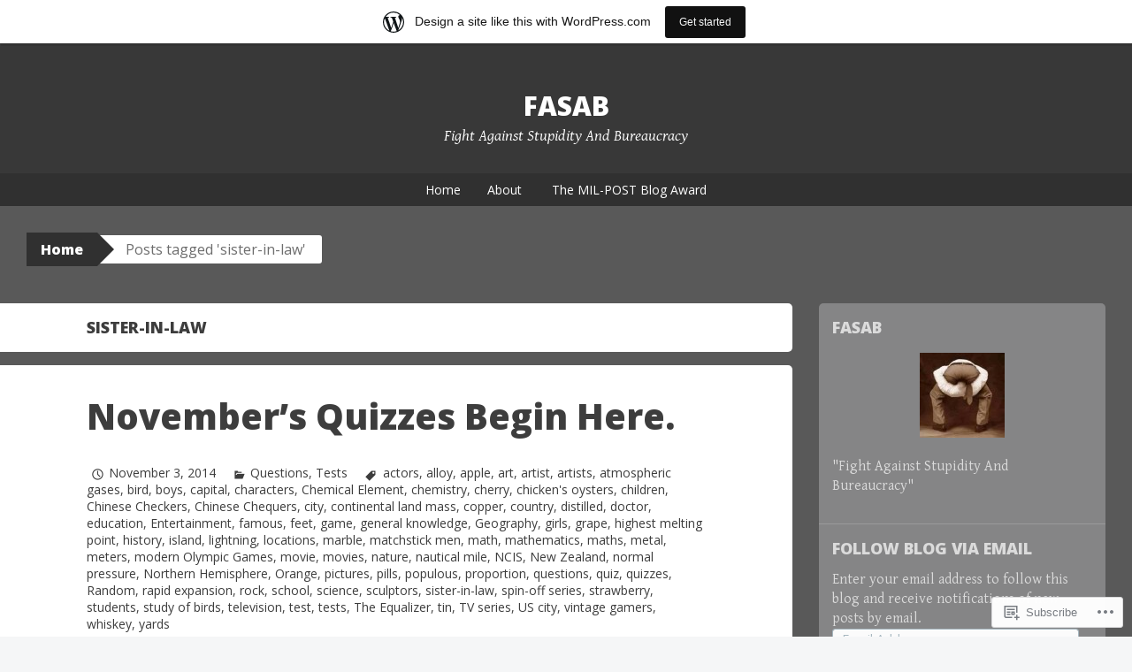

--- FILE ---
content_type: text/html; charset=UTF-8
request_url: https://fasab.wordpress.com/tag/sister-in-law/
body_size: 32076
content:
<!DOCTYPE html>
<html lang="en">
<head>
<meta charset="UTF-8">
<meta name="viewport" content="width=device-width, initial-scale=1">
<title>sister-in-law | fasab</title>
<link rel="profile" href="http://gmpg.org/xfn/11">
<link rel="pingback" href="https://fasab.wordpress.com/xmlrpc.php">
<meta name='robots' content='max-image-preview:large' />
<meta name="p:domain_verify" content="f4a528a06315cfa326576ebb0c0daa42" />
<link rel='dns-prefetch' href='//s0.wp.com' />
<link rel='dns-prefetch' href='//fonts-api.wp.com' />
<link rel="alternate" type="application/rss+xml" title="fasab &raquo; Feed" href="https://fasab.wordpress.com/feed/" />
<link rel="alternate" type="application/rss+xml" title="fasab &raquo; Comments Feed" href="https://fasab.wordpress.com/comments/feed/" />
<link rel="alternate" type="application/rss+xml" title="fasab &raquo; sister-in-law Tag Feed" href="https://fasab.wordpress.com/tag/sister-in-law/feed/" />
	<script type="text/javascript">
		/* <![CDATA[ */
		function addLoadEvent(func) {
			var oldonload = window.onload;
			if (typeof window.onload != 'function') {
				window.onload = func;
			} else {
				window.onload = function () {
					oldonload();
					func();
				}
			}
		}
		/* ]]> */
	</script>
	<link crossorigin='anonymous' rel='stylesheet' id='all-css-0-1' href='/wp-content/blog-plugins/marketing-bar/css/marketing-bar.css?m=1761640963i&cssminify=yes' type='text/css' media='all' />
<style id='wp-emoji-styles-inline-css'>

	img.wp-smiley, img.emoji {
		display: inline !important;
		border: none !important;
		box-shadow: none !important;
		height: 1em !important;
		width: 1em !important;
		margin: 0 0.07em !important;
		vertical-align: -0.1em !important;
		background: none !important;
		padding: 0 !important;
	}
/*# sourceURL=wp-emoji-styles-inline-css */
</style>
<link crossorigin='anonymous' rel='stylesheet' id='all-css-2-1' href='/wp-content/plugins/gutenberg-core/v22.4.0/build/styles/block-library/style.min.css?m=1768935615i&cssminify=yes' type='text/css' media='all' />
<style id='wp-block-library-inline-css'>
.has-text-align-justify {
	text-align:justify;
}
.has-text-align-justify{text-align:justify;}

/*# sourceURL=wp-block-library-inline-css */
</style><style id='global-styles-inline-css'>
:root{--wp--preset--aspect-ratio--square: 1;--wp--preset--aspect-ratio--4-3: 4/3;--wp--preset--aspect-ratio--3-4: 3/4;--wp--preset--aspect-ratio--3-2: 3/2;--wp--preset--aspect-ratio--2-3: 2/3;--wp--preset--aspect-ratio--16-9: 16/9;--wp--preset--aspect-ratio--9-16: 9/16;--wp--preset--color--black: #000000;--wp--preset--color--cyan-bluish-gray: #abb8c3;--wp--preset--color--white: #ffffff;--wp--preset--color--pale-pink: #f78da7;--wp--preset--color--vivid-red: #cf2e2e;--wp--preset--color--luminous-vivid-orange: #ff6900;--wp--preset--color--luminous-vivid-amber: #fcb900;--wp--preset--color--light-green-cyan: #7bdcb5;--wp--preset--color--vivid-green-cyan: #00d084;--wp--preset--color--pale-cyan-blue: #8ed1fc;--wp--preset--color--vivid-cyan-blue: #0693e3;--wp--preset--color--vivid-purple: #9b51e0;--wp--preset--gradient--vivid-cyan-blue-to-vivid-purple: linear-gradient(135deg,rgb(6,147,227) 0%,rgb(155,81,224) 100%);--wp--preset--gradient--light-green-cyan-to-vivid-green-cyan: linear-gradient(135deg,rgb(122,220,180) 0%,rgb(0,208,130) 100%);--wp--preset--gradient--luminous-vivid-amber-to-luminous-vivid-orange: linear-gradient(135deg,rgb(252,185,0) 0%,rgb(255,105,0) 100%);--wp--preset--gradient--luminous-vivid-orange-to-vivid-red: linear-gradient(135deg,rgb(255,105,0) 0%,rgb(207,46,46) 100%);--wp--preset--gradient--very-light-gray-to-cyan-bluish-gray: linear-gradient(135deg,rgb(238,238,238) 0%,rgb(169,184,195) 100%);--wp--preset--gradient--cool-to-warm-spectrum: linear-gradient(135deg,rgb(74,234,220) 0%,rgb(151,120,209) 20%,rgb(207,42,186) 40%,rgb(238,44,130) 60%,rgb(251,105,98) 80%,rgb(254,248,76) 100%);--wp--preset--gradient--blush-light-purple: linear-gradient(135deg,rgb(255,206,236) 0%,rgb(152,150,240) 100%);--wp--preset--gradient--blush-bordeaux: linear-gradient(135deg,rgb(254,205,165) 0%,rgb(254,45,45) 50%,rgb(107,0,62) 100%);--wp--preset--gradient--luminous-dusk: linear-gradient(135deg,rgb(255,203,112) 0%,rgb(199,81,192) 50%,rgb(65,88,208) 100%);--wp--preset--gradient--pale-ocean: linear-gradient(135deg,rgb(255,245,203) 0%,rgb(182,227,212) 50%,rgb(51,167,181) 100%);--wp--preset--gradient--electric-grass: linear-gradient(135deg,rgb(202,248,128) 0%,rgb(113,206,126) 100%);--wp--preset--gradient--midnight: linear-gradient(135deg,rgb(2,3,129) 0%,rgb(40,116,252) 100%);--wp--preset--font-size--small: 13px;--wp--preset--font-size--medium: 20px;--wp--preset--font-size--large: 36px;--wp--preset--font-size--x-large: 42px;--wp--preset--font-family--albert-sans: 'Albert Sans', sans-serif;--wp--preset--font-family--alegreya: Alegreya, serif;--wp--preset--font-family--arvo: Arvo, serif;--wp--preset--font-family--bodoni-moda: 'Bodoni Moda', serif;--wp--preset--font-family--bricolage-grotesque: 'Bricolage Grotesque', sans-serif;--wp--preset--font-family--cabin: Cabin, sans-serif;--wp--preset--font-family--chivo: Chivo, sans-serif;--wp--preset--font-family--commissioner: Commissioner, sans-serif;--wp--preset--font-family--cormorant: Cormorant, serif;--wp--preset--font-family--courier-prime: 'Courier Prime', monospace;--wp--preset--font-family--crimson-pro: 'Crimson Pro', serif;--wp--preset--font-family--dm-mono: 'DM Mono', monospace;--wp--preset--font-family--dm-sans: 'DM Sans', sans-serif;--wp--preset--font-family--dm-serif-display: 'DM Serif Display', serif;--wp--preset--font-family--domine: Domine, serif;--wp--preset--font-family--eb-garamond: 'EB Garamond', serif;--wp--preset--font-family--epilogue: Epilogue, sans-serif;--wp--preset--font-family--fahkwang: Fahkwang, sans-serif;--wp--preset--font-family--figtree: Figtree, sans-serif;--wp--preset--font-family--fira-sans: 'Fira Sans', sans-serif;--wp--preset--font-family--fjalla-one: 'Fjalla One', sans-serif;--wp--preset--font-family--fraunces: Fraunces, serif;--wp--preset--font-family--gabarito: Gabarito, system-ui;--wp--preset--font-family--ibm-plex-mono: 'IBM Plex Mono', monospace;--wp--preset--font-family--ibm-plex-sans: 'IBM Plex Sans', sans-serif;--wp--preset--font-family--ibarra-real-nova: 'Ibarra Real Nova', serif;--wp--preset--font-family--instrument-serif: 'Instrument Serif', serif;--wp--preset--font-family--inter: Inter, sans-serif;--wp--preset--font-family--josefin-sans: 'Josefin Sans', sans-serif;--wp--preset--font-family--jost: Jost, sans-serif;--wp--preset--font-family--libre-baskerville: 'Libre Baskerville', serif;--wp--preset--font-family--libre-franklin: 'Libre Franklin', sans-serif;--wp--preset--font-family--literata: Literata, serif;--wp--preset--font-family--lora: Lora, serif;--wp--preset--font-family--merriweather: Merriweather, serif;--wp--preset--font-family--montserrat: Montserrat, sans-serif;--wp--preset--font-family--newsreader: Newsreader, serif;--wp--preset--font-family--noto-sans-mono: 'Noto Sans Mono', sans-serif;--wp--preset--font-family--nunito: Nunito, sans-serif;--wp--preset--font-family--open-sans: 'Open Sans', sans-serif;--wp--preset--font-family--overpass: Overpass, sans-serif;--wp--preset--font-family--pt-serif: 'PT Serif', serif;--wp--preset--font-family--petrona: Petrona, serif;--wp--preset--font-family--piazzolla: Piazzolla, serif;--wp--preset--font-family--playfair-display: 'Playfair Display', serif;--wp--preset--font-family--plus-jakarta-sans: 'Plus Jakarta Sans', sans-serif;--wp--preset--font-family--poppins: Poppins, sans-serif;--wp--preset--font-family--raleway: Raleway, sans-serif;--wp--preset--font-family--roboto: Roboto, sans-serif;--wp--preset--font-family--roboto-slab: 'Roboto Slab', serif;--wp--preset--font-family--rubik: Rubik, sans-serif;--wp--preset--font-family--rufina: Rufina, serif;--wp--preset--font-family--sora: Sora, sans-serif;--wp--preset--font-family--source-sans-3: 'Source Sans 3', sans-serif;--wp--preset--font-family--source-serif-4: 'Source Serif 4', serif;--wp--preset--font-family--space-mono: 'Space Mono', monospace;--wp--preset--font-family--syne: Syne, sans-serif;--wp--preset--font-family--texturina: Texturina, serif;--wp--preset--font-family--urbanist: Urbanist, sans-serif;--wp--preset--font-family--work-sans: 'Work Sans', sans-serif;--wp--preset--spacing--20: 0.44rem;--wp--preset--spacing--30: 0.67rem;--wp--preset--spacing--40: 1rem;--wp--preset--spacing--50: 1.5rem;--wp--preset--spacing--60: 2.25rem;--wp--preset--spacing--70: 3.38rem;--wp--preset--spacing--80: 5.06rem;--wp--preset--shadow--natural: 6px 6px 9px rgba(0, 0, 0, 0.2);--wp--preset--shadow--deep: 12px 12px 50px rgba(0, 0, 0, 0.4);--wp--preset--shadow--sharp: 6px 6px 0px rgba(0, 0, 0, 0.2);--wp--preset--shadow--outlined: 6px 6px 0px -3px rgb(255, 255, 255), 6px 6px rgb(0, 0, 0);--wp--preset--shadow--crisp: 6px 6px 0px rgb(0, 0, 0);}:where(body) { margin: 0; }:where(.is-layout-flex){gap: 0.5em;}:where(.is-layout-grid){gap: 0.5em;}body .is-layout-flex{display: flex;}.is-layout-flex{flex-wrap: wrap;align-items: center;}.is-layout-flex > :is(*, div){margin: 0;}body .is-layout-grid{display: grid;}.is-layout-grid > :is(*, div){margin: 0;}body{padding-top: 0px;padding-right: 0px;padding-bottom: 0px;padding-left: 0px;}a:where(:not(.wp-element-button)){text-decoration: underline;}:root :where(.wp-element-button, .wp-block-button__link){background-color: #32373c;border-width: 0;color: #fff;font-family: inherit;font-size: inherit;font-style: inherit;font-weight: inherit;letter-spacing: inherit;line-height: inherit;padding-top: calc(0.667em + 2px);padding-right: calc(1.333em + 2px);padding-bottom: calc(0.667em + 2px);padding-left: calc(1.333em + 2px);text-decoration: none;text-transform: inherit;}.has-black-color{color: var(--wp--preset--color--black) !important;}.has-cyan-bluish-gray-color{color: var(--wp--preset--color--cyan-bluish-gray) !important;}.has-white-color{color: var(--wp--preset--color--white) !important;}.has-pale-pink-color{color: var(--wp--preset--color--pale-pink) !important;}.has-vivid-red-color{color: var(--wp--preset--color--vivid-red) !important;}.has-luminous-vivid-orange-color{color: var(--wp--preset--color--luminous-vivid-orange) !important;}.has-luminous-vivid-amber-color{color: var(--wp--preset--color--luminous-vivid-amber) !important;}.has-light-green-cyan-color{color: var(--wp--preset--color--light-green-cyan) !important;}.has-vivid-green-cyan-color{color: var(--wp--preset--color--vivid-green-cyan) !important;}.has-pale-cyan-blue-color{color: var(--wp--preset--color--pale-cyan-blue) !important;}.has-vivid-cyan-blue-color{color: var(--wp--preset--color--vivid-cyan-blue) !important;}.has-vivid-purple-color{color: var(--wp--preset--color--vivid-purple) !important;}.has-black-background-color{background-color: var(--wp--preset--color--black) !important;}.has-cyan-bluish-gray-background-color{background-color: var(--wp--preset--color--cyan-bluish-gray) !important;}.has-white-background-color{background-color: var(--wp--preset--color--white) !important;}.has-pale-pink-background-color{background-color: var(--wp--preset--color--pale-pink) !important;}.has-vivid-red-background-color{background-color: var(--wp--preset--color--vivid-red) !important;}.has-luminous-vivid-orange-background-color{background-color: var(--wp--preset--color--luminous-vivid-orange) !important;}.has-luminous-vivid-amber-background-color{background-color: var(--wp--preset--color--luminous-vivid-amber) !important;}.has-light-green-cyan-background-color{background-color: var(--wp--preset--color--light-green-cyan) !important;}.has-vivid-green-cyan-background-color{background-color: var(--wp--preset--color--vivid-green-cyan) !important;}.has-pale-cyan-blue-background-color{background-color: var(--wp--preset--color--pale-cyan-blue) !important;}.has-vivid-cyan-blue-background-color{background-color: var(--wp--preset--color--vivid-cyan-blue) !important;}.has-vivid-purple-background-color{background-color: var(--wp--preset--color--vivid-purple) !important;}.has-black-border-color{border-color: var(--wp--preset--color--black) !important;}.has-cyan-bluish-gray-border-color{border-color: var(--wp--preset--color--cyan-bluish-gray) !important;}.has-white-border-color{border-color: var(--wp--preset--color--white) !important;}.has-pale-pink-border-color{border-color: var(--wp--preset--color--pale-pink) !important;}.has-vivid-red-border-color{border-color: var(--wp--preset--color--vivid-red) !important;}.has-luminous-vivid-orange-border-color{border-color: var(--wp--preset--color--luminous-vivid-orange) !important;}.has-luminous-vivid-amber-border-color{border-color: var(--wp--preset--color--luminous-vivid-amber) !important;}.has-light-green-cyan-border-color{border-color: var(--wp--preset--color--light-green-cyan) !important;}.has-vivid-green-cyan-border-color{border-color: var(--wp--preset--color--vivid-green-cyan) !important;}.has-pale-cyan-blue-border-color{border-color: var(--wp--preset--color--pale-cyan-blue) !important;}.has-vivid-cyan-blue-border-color{border-color: var(--wp--preset--color--vivid-cyan-blue) !important;}.has-vivid-purple-border-color{border-color: var(--wp--preset--color--vivid-purple) !important;}.has-vivid-cyan-blue-to-vivid-purple-gradient-background{background: var(--wp--preset--gradient--vivid-cyan-blue-to-vivid-purple) !important;}.has-light-green-cyan-to-vivid-green-cyan-gradient-background{background: var(--wp--preset--gradient--light-green-cyan-to-vivid-green-cyan) !important;}.has-luminous-vivid-amber-to-luminous-vivid-orange-gradient-background{background: var(--wp--preset--gradient--luminous-vivid-amber-to-luminous-vivid-orange) !important;}.has-luminous-vivid-orange-to-vivid-red-gradient-background{background: var(--wp--preset--gradient--luminous-vivid-orange-to-vivid-red) !important;}.has-very-light-gray-to-cyan-bluish-gray-gradient-background{background: var(--wp--preset--gradient--very-light-gray-to-cyan-bluish-gray) !important;}.has-cool-to-warm-spectrum-gradient-background{background: var(--wp--preset--gradient--cool-to-warm-spectrum) !important;}.has-blush-light-purple-gradient-background{background: var(--wp--preset--gradient--blush-light-purple) !important;}.has-blush-bordeaux-gradient-background{background: var(--wp--preset--gradient--blush-bordeaux) !important;}.has-luminous-dusk-gradient-background{background: var(--wp--preset--gradient--luminous-dusk) !important;}.has-pale-ocean-gradient-background{background: var(--wp--preset--gradient--pale-ocean) !important;}.has-electric-grass-gradient-background{background: var(--wp--preset--gradient--electric-grass) !important;}.has-midnight-gradient-background{background: var(--wp--preset--gradient--midnight) !important;}.has-small-font-size{font-size: var(--wp--preset--font-size--small) !important;}.has-medium-font-size{font-size: var(--wp--preset--font-size--medium) !important;}.has-large-font-size{font-size: var(--wp--preset--font-size--large) !important;}.has-x-large-font-size{font-size: var(--wp--preset--font-size--x-large) !important;}.has-albert-sans-font-family{font-family: var(--wp--preset--font-family--albert-sans) !important;}.has-alegreya-font-family{font-family: var(--wp--preset--font-family--alegreya) !important;}.has-arvo-font-family{font-family: var(--wp--preset--font-family--arvo) !important;}.has-bodoni-moda-font-family{font-family: var(--wp--preset--font-family--bodoni-moda) !important;}.has-bricolage-grotesque-font-family{font-family: var(--wp--preset--font-family--bricolage-grotesque) !important;}.has-cabin-font-family{font-family: var(--wp--preset--font-family--cabin) !important;}.has-chivo-font-family{font-family: var(--wp--preset--font-family--chivo) !important;}.has-commissioner-font-family{font-family: var(--wp--preset--font-family--commissioner) !important;}.has-cormorant-font-family{font-family: var(--wp--preset--font-family--cormorant) !important;}.has-courier-prime-font-family{font-family: var(--wp--preset--font-family--courier-prime) !important;}.has-crimson-pro-font-family{font-family: var(--wp--preset--font-family--crimson-pro) !important;}.has-dm-mono-font-family{font-family: var(--wp--preset--font-family--dm-mono) !important;}.has-dm-sans-font-family{font-family: var(--wp--preset--font-family--dm-sans) !important;}.has-dm-serif-display-font-family{font-family: var(--wp--preset--font-family--dm-serif-display) !important;}.has-domine-font-family{font-family: var(--wp--preset--font-family--domine) !important;}.has-eb-garamond-font-family{font-family: var(--wp--preset--font-family--eb-garamond) !important;}.has-epilogue-font-family{font-family: var(--wp--preset--font-family--epilogue) !important;}.has-fahkwang-font-family{font-family: var(--wp--preset--font-family--fahkwang) !important;}.has-figtree-font-family{font-family: var(--wp--preset--font-family--figtree) !important;}.has-fira-sans-font-family{font-family: var(--wp--preset--font-family--fira-sans) !important;}.has-fjalla-one-font-family{font-family: var(--wp--preset--font-family--fjalla-one) !important;}.has-fraunces-font-family{font-family: var(--wp--preset--font-family--fraunces) !important;}.has-gabarito-font-family{font-family: var(--wp--preset--font-family--gabarito) !important;}.has-ibm-plex-mono-font-family{font-family: var(--wp--preset--font-family--ibm-plex-mono) !important;}.has-ibm-plex-sans-font-family{font-family: var(--wp--preset--font-family--ibm-plex-sans) !important;}.has-ibarra-real-nova-font-family{font-family: var(--wp--preset--font-family--ibarra-real-nova) !important;}.has-instrument-serif-font-family{font-family: var(--wp--preset--font-family--instrument-serif) !important;}.has-inter-font-family{font-family: var(--wp--preset--font-family--inter) !important;}.has-josefin-sans-font-family{font-family: var(--wp--preset--font-family--josefin-sans) !important;}.has-jost-font-family{font-family: var(--wp--preset--font-family--jost) !important;}.has-libre-baskerville-font-family{font-family: var(--wp--preset--font-family--libre-baskerville) !important;}.has-libre-franklin-font-family{font-family: var(--wp--preset--font-family--libre-franklin) !important;}.has-literata-font-family{font-family: var(--wp--preset--font-family--literata) !important;}.has-lora-font-family{font-family: var(--wp--preset--font-family--lora) !important;}.has-merriweather-font-family{font-family: var(--wp--preset--font-family--merriweather) !important;}.has-montserrat-font-family{font-family: var(--wp--preset--font-family--montserrat) !important;}.has-newsreader-font-family{font-family: var(--wp--preset--font-family--newsreader) !important;}.has-noto-sans-mono-font-family{font-family: var(--wp--preset--font-family--noto-sans-mono) !important;}.has-nunito-font-family{font-family: var(--wp--preset--font-family--nunito) !important;}.has-open-sans-font-family{font-family: var(--wp--preset--font-family--open-sans) !important;}.has-overpass-font-family{font-family: var(--wp--preset--font-family--overpass) !important;}.has-pt-serif-font-family{font-family: var(--wp--preset--font-family--pt-serif) !important;}.has-petrona-font-family{font-family: var(--wp--preset--font-family--petrona) !important;}.has-piazzolla-font-family{font-family: var(--wp--preset--font-family--piazzolla) !important;}.has-playfair-display-font-family{font-family: var(--wp--preset--font-family--playfair-display) !important;}.has-plus-jakarta-sans-font-family{font-family: var(--wp--preset--font-family--plus-jakarta-sans) !important;}.has-poppins-font-family{font-family: var(--wp--preset--font-family--poppins) !important;}.has-raleway-font-family{font-family: var(--wp--preset--font-family--raleway) !important;}.has-roboto-font-family{font-family: var(--wp--preset--font-family--roboto) !important;}.has-roboto-slab-font-family{font-family: var(--wp--preset--font-family--roboto-slab) !important;}.has-rubik-font-family{font-family: var(--wp--preset--font-family--rubik) !important;}.has-rufina-font-family{font-family: var(--wp--preset--font-family--rufina) !important;}.has-sora-font-family{font-family: var(--wp--preset--font-family--sora) !important;}.has-source-sans-3-font-family{font-family: var(--wp--preset--font-family--source-sans-3) !important;}.has-source-serif-4-font-family{font-family: var(--wp--preset--font-family--source-serif-4) !important;}.has-space-mono-font-family{font-family: var(--wp--preset--font-family--space-mono) !important;}.has-syne-font-family{font-family: var(--wp--preset--font-family--syne) !important;}.has-texturina-font-family{font-family: var(--wp--preset--font-family--texturina) !important;}.has-urbanist-font-family{font-family: var(--wp--preset--font-family--urbanist) !important;}.has-work-sans-font-family{font-family: var(--wp--preset--font-family--work-sans) !important;}
/*# sourceURL=global-styles-inline-css */
</style>

<style id='classic-theme-styles-inline-css'>
.wp-block-button__link{background-color:#32373c;border-radius:9999px;box-shadow:none;color:#fff;font-size:1.125em;padding:calc(.667em + 2px) calc(1.333em + 2px);text-decoration:none}.wp-block-file__button{background:#32373c;color:#fff}.wp-block-accordion-heading{margin:0}.wp-block-accordion-heading__toggle{background-color:inherit!important;color:inherit!important}.wp-block-accordion-heading__toggle:not(:focus-visible){outline:none}.wp-block-accordion-heading__toggle:focus,.wp-block-accordion-heading__toggle:hover{background-color:inherit!important;border:none;box-shadow:none;color:inherit;padding:var(--wp--preset--spacing--20,1em) 0;text-decoration:none}.wp-block-accordion-heading__toggle:focus-visible{outline:auto;outline-offset:0}
/*# sourceURL=/wp-content/plugins/gutenberg-core/v22.4.0/build/styles/block-library/classic.min.css */
</style>
<link crossorigin='anonymous' rel='stylesheet' id='all-css-4-1' href='/_static/??-eJx9jt0KwjAMRl/INOwH3Y34LGsXZrVZQ9Nu+PZWhCkI3uTicM5HcBNwccm0ZJRQZr8oumhDdHfF1jSDaUA9SyBItJoeJ695N0DzI5Bxqgf8GuICn61ElbOM+WUwTX6kQFy1f9kmtQFrJZEq1Mu+MORrDfWne2OUYtH6GWyKlSTcf7vwuTn1/dAdu7a7PQFnzlim&cssminify=yes' type='text/css' media='all' />
<link rel='stylesheet' id='big-brother-gentium-css' href='https://fonts-api.wp.com/css?family=Gentium+Basic%3A400%2C700%2C400italic%2C700italic&#038;subset=latin%2Clatin-ext&#038;ver=6.9-RC2-61304' media='all' />
<link rel='stylesheet' id='big-brother-open-sans-css' href='https://fonts-api.wp.com/css?family=Open+Sans%3A400%2C800&#038;subset=latin%2Clatin-ext&#038;ver=6.9-RC2-61304' media='all' />
<link crossorigin='anonymous' rel='stylesheet' id='all-css-8-1' href='/_static/??-eJx9jtEKwjAMRX/IGqaT+SJ+iqwh1sy2KW3K8O/twIeC4ts9IedyYU0GJSpFhVBN8tVxLLCQphmfH4YgEuHGEcFRpMzNKL/jHkvZQVeqDwpUIFULlp2xWdolw9ZV9OXJrAklfGndlkzWi2vRQfvq8J/kSIwXnJXb8h7M3c+cN/UaLsN0Oh7O4zSMyxt8g2MD&cssminify=yes' type='text/css' media='all' />
<link crossorigin='anonymous' rel='stylesheet' id='print-css-9-1' href='/wp-content/mu-plugins/global-print/global-print.css?m=1465851035i&cssminify=yes' type='text/css' media='print' />
<style id='jetpack-global-styles-frontend-style-inline-css'>
:root { --font-headings: unset; --font-base: unset; --font-headings-default: -apple-system,BlinkMacSystemFont,"Segoe UI",Roboto,Oxygen-Sans,Ubuntu,Cantarell,"Helvetica Neue",sans-serif; --font-base-default: -apple-system,BlinkMacSystemFont,"Segoe UI",Roboto,Oxygen-Sans,Ubuntu,Cantarell,"Helvetica Neue",sans-serif;}
/*# sourceURL=jetpack-global-styles-frontend-style-inline-css */
</style>
<link crossorigin='anonymous' rel='stylesheet' id='all-css-12-1' href='/wp-content/themes/h4/global.css?m=1420737423i&cssminify=yes' type='text/css' media='all' />
<script type="text/javascript" id="wpcom-actionbar-placeholder-js-extra">
/* <![CDATA[ */
var actionbardata = {"siteID":"33160955","postID":"0","siteURL":"https://fasab.wordpress.com","xhrURL":"https://fasab.wordpress.com/wp-admin/admin-ajax.php","nonce":"199f90c4eb","isLoggedIn":"","statusMessage":"","subsEmailDefault":"instantly","proxyScriptUrl":"https://s0.wp.com/wp-content/js/wpcom-proxy-request.js?m=1513050504i&amp;ver=20211021","i18n":{"followedText":"New posts from this site will now appear in your \u003Ca href=\"https://wordpress.com/reader\"\u003EReader\u003C/a\u003E","foldBar":"Collapse this bar","unfoldBar":"Expand this bar","shortLinkCopied":"Shortlink copied to clipboard."}};
//# sourceURL=wpcom-actionbar-placeholder-js-extra
/* ]]> */
</script>
<script type="text/javascript" id="jetpack-mu-wpcom-settings-js-before">
/* <![CDATA[ */
var JETPACK_MU_WPCOM_SETTINGS = {"assetsUrl":"https://s0.wp.com/wp-content/mu-plugins/jetpack-mu-wpcom-plugin/moon/jetpack_vendor/automattic/jetpack-mu-wpcom/src/build/"};
//# sourceURL=jetpack-mu-wpcom-settings-js-before
/* ]]> */
</script>
<script crossorigin='anonymous' type='text/javascript'  src='/wp-content/js/rlt-proxy.js?m=1720530689i'></script>
<script type="text/javascript" id="rlt-proxy-js-after">
/* <![CDATA[ */
	rltInitialize( {"token":null,"iframeOrigins":["https:\/\/widgets.wp.com"]} );
//# sourceURL=rlt-proxy-js-after
/* ]]> */
</script>
<link rel="EditURI" type="application/rsd+xml" title="RSD" href="https://fasab.wordpress.com/xmlrpc.php?rsd" />
<meta name="generator" content="WordPress.com" />

<!-- Jetpack Open Graph Tags -->
<meta property="og:type" content="website" />
<meta property="og:title" content="sister-in-law &#8211; fasab" />
<meta property="og:url" content="https://fasab.wordpress.com/tag/sister-in-law/" />
<meta property="og:site_name" content="fasab" />
<meta property="og:image" content="https://secure.gravatar.com/blavatar/450db424d68d0c0c0ca507252a00d9eb8d733c562db6009cef87a1c2a6a51bbf?s=200&#038;ts=1769120167" />
<meta property="og:image:width" content="200" />
<meta property="og:image:height" content="200" />
<meta property="og:image:alt" content="" />
<meta property="og:locale" content="en_US" />
<meta property="fb:app_id" content="249643311490" />
<meta name="twitter:creator" content="@fasabblog" />
<meta name="twitter:site" content="@fasabblog" />

<!-- End Jetpack Open Graph Tags -->
<link rel="shortcut icon" type="image/x-icon" href="https://secure.gravatar.com/blavatar/450db424d68d0c0c0ca507252a00d9eb8d733c562db6009cef87a1c2a6a51bbf?s=32" sizes="16x16" />
<link rel="icon" type="image/x-icon" href="https://secure.gravatar.com/blavatar/450db424d68d0c0c0ca507252a00d9eb8d733c562db6009cef87a1c2a6a51bbf?s=32" sizes="16x16" />
<link rel="apple-touch-icon" href="https://secure.gravatar.com/blavatar/450db424d68d0c0c0ca507252a00d9eb8d733c562db6009cef87a1c2a6a51bbf?s=114" />
<link rel='openid.server' href='https://fasab.wordpress.com/?openidserver=1' />
<link rel='openid.delegate' href='https://fasab.wordpress.com/' />
<link rel="search" type="application/opensearchdescription+xml" href="https://fasab.wordpress.com/osd.xml" title="fasab" />
<link rel="search" type="application/opensearchdescription+xml" href="https://s1.wp.com/opensearch.xml" title="WordPress.com" />
<meta name="theme-color" content="#595959" />
		<style type="text/css">
			.recentcomments a {
				display: inline !important;
				padding: 0 !important;
				margin: 0 !important;
			}

			table.recentcommentsavatartop img.avatar, table.recentcommentsavatarend img.avatar {
				border: 0px;
				margin: 0;
			}

			table.recentcommentsavatartop a, table.recentcommentsavatarend a {
				border: 0px !important;
				background-color: transparent !important;
			}

			td.recentcommentsavatarend, td.recentcommentsavatartop {
				padding: 0px 0px 1px 0px;
				margin: 0px;
			}

			td.recentcommentstextend {
				border: none !important;
				padding: 0px 0px 2px 10px;
			}

			.rtl td.recentcommentstextend {
				padding: 0px 10px 2px 0px;
			}

			td.recentcommentstexttop {
				border: none;
				padding: 0px 0px 0px 10px;
			}

			.rtl td.recentcommentstexttop {
				padding: 0px 10px 0px 0px;
			}
		</style>
		<meta name="description" content="Posts about sister-in-law written by fasab" />
<style type="text/css" id="custom-background-css">
body.custom-background { background-color: #595959; }
</style>
	<style type="text/css" id="custom-colors-css">
	@media screen and ( max-width: 767px ) {
		.breadcrumbs-root,
		.breadcrumbs-root:visited,
		.breadcrumbs-ancestor {
			background-color: transparent !important;
			color: inherit !important;
		}
	}
	@media screen and ( max-width: 959px ) {
		.main-navigation ul ul,
		.main-navigation ul ul li,
		.main-navigation li:hover,
		.main-navigation li:hover a {
			background-color: transparent !important;
			color: #fff !important;
		}
	}
body { color: #444444;}
.widget { color: #DBDBDB;}
.widget-title { color: #DBDBDB;}
.widget, .site-footer { background-color: #eaecee;}
.widget, .site-footer { background-color: rgba( 234, 236, 238, 0.3 );}
.widget { border-top-color: #eaecee;}
.widget { border-top-color: rgba( 234, 236, 238, 0.2 );}
.site-title a,.site-title a:visited, .site-description { color: #FFFFFF;}
::selection, :selection { color: #FFFFFF;}
.breadcrumbs-root, .breadcrumbs-root:visited { color: #FFFFFF;}
.main-navigation ul ul li, .main-navigation li:hover { background-color: #ffffff;}
.menu-toggle { color: #FFFFFF;}
.breadcrumbs-current { color: #6D6D6D;}
.site-footer, .site-info { color: #E2EEF7;}
.nav-previous a, .nav-next a,.nav-previous a:visited, .nav-next a:visited,.nav-previous a:hover, .nav-next a:hover { color: #FFFFFF;}
.main-navigation a, .main-navigation a:visited { color: #FFFFFF;}
button:hover, html input[type="button"]:hover, input[type="reset"]:hover, input[type="submit"]:hover, .button:hover, button, html input[type="button"], input[type="reset"], input[type="submit"], .button, .button:visited, #infinite-handle span, #infinite-handle span:hover { color: #FFFFFF;}
body, #infinite-footer { background-color: #595959;}
.entry-title a { color: #3D3D3D;}
.custom-background .site-footer { border-color: #3d3d3d;}
::selection, :selection { background-color: #3d3d3d;}
.nav-previous a, .nav-next a { background-color: #3d3d3d;}
.main-navigation li:hover a, .main-navigation li:hover a:visited { color: #3D3D3D;}
.breadcrumbs-ancestor a,.breadcrumbs-ancestor a:visited { color: #B2B2B2;}
a, a:visited, .comment-metadata .comment-edit-link, .comment-metadata .comment-edit-link:visited { color: #3D3D3D;}
.widget a, .widget a:visited, .widget a:hover, .widget a:focus, .widget a:active { color: #DBDBDB;}
a:hover, a:focus, a:active { color: #3D3D3D;}
.site-footer a, .site-footer a:visited, .site-footer a:hover,.site-footer a:focus,.site-footer a:active { color: #DBDBDB;}
.main-navigation { background-color: #303030;}
.main-navigation.has-header { background-color: #3d3d3d;}
.main-navigation.has-header { background-color: rgba( 61, 61, 61, 0.6 );}
.menu-toggle, .main-navigation.toggled > div > ul { background-color: #303030;}
.breadcrumbs-ancestor a:before, .breadcrumbs-ancestor.cat-parents .sep:before { border-left-color: #353535;}
.breadcrumbs-root, .breadcrumbs-root:visited { background-color: #303030;}
.breadcrumbs-root:before { border-left-color: #303030;}
.main-navigation ul li a { border-bottom-color: #383838;}
.main-navigation.toggled > div > ul { border-top-color: #383838;}
.page-title { color: #3D3D3D;}
.site-header { background-color: #383838;}
blockquote { border-color: #303030;}
button, html input[type="button"], input[type="reset"], input[type="submit"], .button, .button:visited, #infinite-handle span { background-color: #383838;}
.breadcrumbs-ancestor { background-color: #494949;}
.breadcrumbs-ancestor a:after, .breadcrumbs-ancestor.cat-parents .sep:after { border-left-color: #494949;}
.main-navigation ul ul { border-color: #3d3d3d;}
.main-navigation ul ul { border-color: rgba( 61, 61, 61, 0.5 );}
.main-navigation ul ul li, .main-navigation li:hover a { background-color: #3d3d3d;}
.main-navigation ul ul li, .main-navigation li:hover a { background-color: rgba( 61, 61, 61, 0.3 );}
button:hover, html input[type="button"]:hover, input[type="reset"]:hover, input[type="submit"]:hover, .button:hover { background-color: #424242;}
</style>

<link crossorigin='anonymous' rel='stylesheet' id='all-css-0-3' href='/_static/??-eJyVjkEKwkAMRS9kG2rR4kI8irTpIGknyTCZ0OtXsRXc6fJ9Ho8PS6pQpQQpwF6l6A8SgymU1OO8MbCqwJ0EYYiKs4EtlEKu0ewAvxdYR4/BAPusbiF+pH34N/i+5BRHMB8MM6VC+pS/qGaSV/nG16Y7tZfu3DbHaQXdH15M&cssminify=yes' type='text/css' media='all' />
</head>

<body class="archive tag tag-sister-in-law tag-192706 custom-background wp-theme-pubbig-brother customizer-styles-applied jetpack-reblog-enabled has-marketing-bar has-marketing-bar-theme-big-brother">
<div id="page" class="hfeed site">
	<a class="skip-link screen-reader-text" href="#content">Skip to content</a>
		<header id="masthead" class="site-header clearfix" role="banner">
				<div class="site-branding">
			<a href="https://fasab.wordpress.com/" class="site-logo-link" rel="home" itemprop="url"></a>			<h1 class="site-title"><a href="https://fasab.wordpress.com/" rel="home">fasab</a></h1>
			<h2 class="site-description">Fight Against Stupidity And Bureaucracy</h2>
		</div>

		<nav id="site-navigation" class="main-navigation nav-horizontal" role="navigation">
			<button class="menu-toggle" aria-controls="primary-menu" aria-expanded="false">Menu</button>
			<div id="primary-menu" class="menu"><ul>
<li ><a href="https://fasab.wordpress.com/">Home</a></li><li class="page_item page-item-2"><a href="https://fasab.wordpress.com/about/">About</a></li>
<li class="page_item page-item-1701"><a href="https://fasab.wordpress.com/the-mil-post-blog-award/">The MIL-POST Blog&nbsp;Award</a></li>
</ul></div>
		</nav><!-- #site-navigation -->
	</header><!-- #masthead -->

	<div id="content" class="site-content clearfix">
			<div class="breadcrumbs">
			<a class="breadcrumbs-root" href="https://fasab.wordpress.com/">Home</a><span class="breadcrumbs-current">Posts tagged &#39;sister-in-law&#39;</span>		</div>
		<section class="primary content-area">
		<main id="main" class="site-main" role="main">

		
			<header class="page-header">
				<h1 class="page-title">
					sister-in-law				</h1>
							</header><!-- .page-header -->

						
				
<div class="article-wrapper">
	<article id="post-10822" class="post-10822 post type-post status-publish format-standard hentry category-questions-2 category-tests-2 tag-actors tag-alloy tag-apple tag-art tag-artist tag-artists tag-atmospheric-gases tag-bird tag-boys tag-capital tag-characters tag-chemical-element tag-chemistry tag-cherry tag-chickens-oysters tag-children tag-chinese-checkers tag-chinese-chequers tag-city tag-continental-land-mass tag-copper tag-country tag-distilled tag-doctor tag-education tag-entertainment tag-famous tag-feet tag-game tag-general-knowledge tag-geography tag-girls tag-grape tag-highest-melting-point tag-history tag-island tag-lightning tag-locations tag-marble tag-matchstick-men tag-math tag-mathematics tag-maths tag-metal tag-meters tag-modern-olympic-games tag-movie tag-movies tag-nature tag-nautical-mile tag-ncis tag-new-zealand tag-normal-pressure tag-northern-hemisphere tag-orange tag-pictures tag-pills tag-populous tag-proportion tag-questions tag-quiz tag-quizzes tag-random tag-rapid-expansion tag-rock tag-school tag-science tag-sculptors tag-sister-in-law tag-spin-off-series tag-strawberry tag-students tag-study-of-birds tag-television tag-test tag-tests tag-the-equalizer tag-tin tag-tv-series tag-us-city tag-vintage-gamers tag-whiskey tag-yards">
		<header class="entry-header">
					<h1 class="entry-title"><a href="https://fasab.wordpress.com/2014/11/03/novembers-quizzes-begin-here/" rel="bookmark">November’s Quizzes Begin&nbsp;Here.</a></h1>
								<div class="entry-meta">
								<span class="posted-on"><a href="https://fasab.wordpress.com/2014/11/03/novembers-quizzes-begin-here/" rel="bookmark"><time class="entry-date published" datetime="2014-11-03T03:00:42-05:00">November 3, 2014</time><time class="updated" datetime="2014-11-03T05:11:56-05:00">November 3, 2014</time></a></span> <span class="byline"><span class="author vcard"><a class="url fn n" href="https://fasab.wordpress.com/author/fasab/">fasab</a></span></span>
															<span class="entry-categories"><a href="https://fasab.wordpress.com/category/questions-2/" rel="category tag">Questions</a>, <a href="https://fasab.wordpress.com/category/tests-2/" rel="category tag">Tests</a></span>					
					<span class="entry-tags"><a href="https://fasab.wordpress.com/tag/actors/" rel="tag">actors</a>, <a href="https://fasab.wordpress.com/tag/alloy/" rel="tag">alloy</a>, <a href="https://fasab.wordpress.com/tag/apple/" rel="tag">apple</a>, <a href="https://fasab.wordpress.com/tag/art/" rel="tag">art</a>, <a href="https://fasab.wordpress.com/tag/artist/" rel="tag">artist</a>, <a href="https://fasab.wordpress.com/tag/artists/" rel="tag">artists</a>, <a href="https://fasab.wordpress.com/tag/atmospheric-gases/" rel="tag">atmospheric gases</a>, <a href="https://fasab.wordpress.com/tag/bird/" rel="tag">bird</a>, <a href="https://fasab.wordpress.com/tag/boys/" rel="tag">boys</a>, <a href="https://fasab.wordpress.com/tag/capital/" rel="tag">capital</a>, <a href="https://fasab.wordpress.com/tag/characters/" rel="tag">characters</a>, <a href="https://fasab.wordpress.com/tag/chemical-element/" rel="tag">Chemical Element</a>, <a href="https://fasab.wordpress.com/tag/chemistry/" rel="tag">chemistry</a>, <a href="https://fasab.wordpress.com/tag/cherry/" rel="tag">cherry</a>, <a href="https://fasab.wordpress.com/tag/chickens-oysters/" rel="tag">chicken's oysters</a>, <a href="https://fasab.wordpress.com/tag/children/" rel="tag">children</a>, <a href="https://fasab.wordpress.com/tag/chinese-checkers/" rel="tag">Chinese Checkers</a>, <a href="https://fasab.wordpress.com/tag/chinese-chequers/" rel="tag">Chinese Chequers</a>, <a href="https://fasab.wordpress.com/tag/city/" rel="tag">city</a>, <a href="https://fasab.wordpress.com/tag/continental-land-mass/" rel="tag">continental land mass</a>, <a href="https://fasab.wordpress.com/tag/copper/" rel="tag">copper</a>, <a href="https://fasab.wordpress.com/tag/country/" rel="tag">country</a>, <a href="https://fasab.wordpress.com/tag/distilled/" rel="tag">distilled</a>, <a href="https://fasab.wordpress.com/tag/doctor/" rel="tag">doctor</a>, <a href="https://fasab.wordpress.com/tag/education/" rel="tag">education</a>, <a href="https://fasab.wordpress.com/tag/entertainment/" rel="tag">Entertainment</a>, <a href="https://fasab.wordpress.com/tag/famous/" rel="tag">famous</a>, <a href="https://fasab.wordpress.com/tag/feet/" rel="tag">feet</a>, <a href="https://fasab.wordpress.com/tag/game/" rel="tag">game</a>, <a href="https://fasab.wordpress.com/tag/general-knowledge/" rel="tag">general knowledge</a>, <a href="https://fasab.wordpress.com/tag/geography/" rel="tag">Geography</a>, <a href="https://fasab.wordpress.com/tag/girls/" rel="tag">girls</a>, <a href="https://fasab.wordpress.com/tag/grape/" rel="tag">grape</a>, <a href="https://fasab.wordpress.com/tag/highest-melting-point/" rel="tag">highest melting point</a>, <a href="https://fasab.wordpress.com/tag/history/" rel="tag">history</a>, <a href="https://fasab.wordpress.com/tag/island/" rel="tag">island</a>, <a href="https://fasab.wordpress.com/tag/lightning/" rel="tag">lightning</a>, <a href="https://fasab.wordpress.com/tag/locations/" rel="tag">locations</a>, <a href="https://fasab.wordpress.com/tag/marble/" rel="tag">marble</a>, <a href="https://fasab.wordpress.com/tag/matchstick-men/" rel="tag">matchstick men</a>, <a href="https://fasab.wordpress.com/tag/math/" rel="tag">math</a>, <a href="https://fasab.wordpress.com/tag/mathematics/" rel="tag">mathematics</a>, <a href="https://fasab.wordpress.com/tag/maths/" rel="tag">maths</a>, <a href="https://fasab.wordpress.com/tag/metal/" rel="tag">metal</a>, <a href="https://fasab.wordpress.com/tag/meters/" rel="tag">meters</a>, <a href="https://fasab.wordpress.com/tag/modern-olympic-games/" rel="tag">modern Olympic Games</a>, <a href="https://fasab.wordpress.com/tag/movie/" rel="tag">movie</a>, <a href="https://fasab.wordpress.com/tag/movies/" rel="tag">movies</a>, <a href="https://fasab.wordpress.com/tag/nature/" rel="tag">nature</a>, <a href="https://fasab.wordpress.com/tag/nautical-mile/" rel="tag">nautical mile</a>, <a href="https://fasab.wordpress.com/tag/ncis/" rel="tag">NCIS</a>, <a href="https://fasab.wordpress.com/tag/new-zealand/" rel="tag">New Zealand</a>, <a href="https://fasab.wordpress.com/tag/normal-pressure/" rel="tag">normal pressure</a>, <a href="https://fasab.wordpress.com/tag/northern-hemisphere/" rel="tag">Northern Hemisphere</a>, <a href="https://fasab.wordpress.com/tag/orange/" rel="tag">Orange</a>, <a href="https://fasab.wordpress.com/tag/pictures/" rel="tag">pictures</a>, <a href="https://fasab.wordpress.com/tag/pills/" rel="tag">pills</a>, <a href="https://fasab.wordpress.com/tag/populous/" rel="tag">populous</a>, <a href="https://fasab.wordpress.com/tag/proportion/" rel="tag">proportion</a>, <a href="https://fasab.wordpress.com/tag/questions/" rel="tag">questions</a>, <a href="https://fasab.wordpress.com/tag/quiz/" rel="tag">quiz</a>, <a href="https://fasab.wordpress.com/tag/quizzes/" rel="tag">quizzes</a>, <a href="https://fasab.wordpress.com/tag/random/" rel="tag">Random</a>, <a href="https://fasab.wordpress.com/tag/rapid-expansion/" rel="tag">rapid expansion</a>, <a href="https://fasab.wordpress.com/tag/rock/" rel="tag">rock</a>, <a href="https://fasab.wordpress.com/tag/school/" rel="tag">school</a>, <a href="https://fasab.wordpress.com/tag/science/" rel="tag">science</a>, <a href="https://fasab.wordpress.com/tag/sculptors/" rel="tag">sculptors</a>, <a href="https://fasab.wordpress.com/tag/sister-in-law/" rel="tag">sister-in-law</a>, <a href="https://fasab.wordpress.com/tag/spin-off-series/" rel="tag">spin-off series</a>, <a href="https://fasab.wordpress.com/tag/strawberry/" rel="tag">strawberry</a>, <a href="https://fasab.wordpress.com/tag/students/" rel="tag">students</a>, <a href="https://fasab.wordpress.com/tag/study-of-birds/" rel="tag">study of birds</a>, <a href="https://fasab.wordpress.com/tag/television/" rel="tag">television</a>, <a href="https://fasab.wordpress.com/tag/test/" rel="tag">test</a>, <a href="https://fasab.wordpress.com/tag/tests/" rel="tag">tests</a>, <a href="https://fasab.wordpress.com/tag/the-equalizer/" rel="tag">The Equalizer</a>, <a href="https://fasab.wordpress.com/tag/tin/" rel="tag">tin</a>, <a href="https://fasab.wordpress.com/tag/tv-series/" rel="tag">TV series</a>, <a href="https://fasab.wordpress.com/tag/us-city/" rel="tag">US city</a>, <a href="https://fasab.wordpress.com/tag/vintage-gamers/" rel="tag">vintage gamers</a>, <a href="https://fasab.wordpress.com/tag/whiskey/" rel="tag">whiskey</a>, <a href="https://fasab.wordpress.com/tag/yards/" rel="tag">yards</a></span>							</div><!-- .entry-meta -->
					</header><!-- .entry-header -->

				<div class="entry-content">
			<p><em><strong>“Fight Against Stupidity And Bureaucracy”</strong></em></p>
<p><span style="color:#ffffff;">.</span></p>
<p>First Monday of November and the first quiz of November.</p>
<p>It may be a different month but the format remains the same. Twenty random questions to test you general knowledge.</p>
<p>And as usual, if you get stuck, you can find the answers waaaaaaaaaaaaaaaaaaaaaaaaaaaaaaay down below, but please NO cheating!</p>
<p>Enjoy and good luck.</p>
<p><span style="color:#ffffff;">.</span></p>
<p><a href="https://fasab.wordpress.com/wp-content/uploads/2013/10/quiz-05.jpg"><img data-attachment-id="8082" data-permalink="https://fasab.wordpress.com/2013/10/28/time-to-put-the-little-grey-cells-to-work-its-quiz-day/quiz-05/#main" data-orig-file="https://fasab.wordpress.com/wp-content/uploads/2013/10/quiz-05.jpg" data-orig-size="815,433" data-comments-opened="1" data-image-meta="{&quot;aperture&quot;:&quot;0&quot;,&quot;credit&quot;:&quot;&quot;,&quot;camera&quot;:&quot;&quot;,&quot;caption&quot;:&quot;&quot;,&quot;created_timestamp&quot;:&quot;0&quot;,&quot;copyright&quot;:&quot;&quot;,&quot;focal_length&quot;:&quot;0&quot;,&quot;iso&quot;:&quot;0&quot;,&quot;shutter_speed&quot;:&quot;0&quot;,&quot;title&quot;:&quot;&quot;}" data-image-title="quiz 05" data-image-description="&lt;p&gt;quiz 05&lt;/p&gt;
" data-image-caption="" data-medium-file="https://fasab.wordpress.com/wp-content/uploads/2013/10/quiz-05.jpg?w=300" data-large-file="https://fasab.wordpress.com/wp-content/uploads/2013/10/quiz-05.jpg?w=700" class="aligncenter size-medium wp-image-8082" src="https://fasab.wordpress.com/wp-content/uploads/2013/10/quiz-05.jpg?w=300&#038;h=159" alt="quiz 05" width="300" height="159" srcset="https://fasab.wordpress.com/wp-content/uploads/2013/10/quiz-05.jpg?w=300 300w, https://fasab.wordpress.com/wp-content/uploads/2013/10/quiz-05.jpg?w=600 600w, https://fasab.wordpress.com/wp-content/uploads/2013/10/quiz-05.jpg?w=150 150w" sizes="(max-width: 300px) 100vw, 300px" /></a></p>
<p><span style="color:#ffffff;">.</span></p>
<p><strong>Q.  1:  How are you related to the sister-in-law of your dad&#8217;s only brother?</strong></p>
<p><span style="color:#ffffff;">.</span></p>
<p><span style="color:#ffffff;">.</span></p>
<p><strong>Q.  2:  There has been a TV series and a movie named <em>“The Equalizer”</em>, which actors played the leading characters in each?</strong></p>
<p><span style="color:#ffffff;">.</span></p>
<p><span style="color:#ffffff;">.</span></p>
<p><strong>Q.  3:  What are the names the capital city of New Zealand and its most populous city and on which island are they situated? (A point for each correct answer.)</strong></p>
<p><span style="color:#ffffff;">.</span></p>
<p><span style="color:#ffffff;">.</span></p>
<p><strong>Q.  4:  If a doctor gave you 5 pills and asked you to take 1 pill every 30 minutes, how many hours would it take you to consume all the pills?</strong></p>
<p><span style="color:#ffffff;">.</span></p>
<p><span style="color:#ffffff;">.</span></p>
<p><strong>Q.  5:  In what country was the game <em>&#8216;Chinese Checkers&#8217;</em> (or <em>&#8216;Chinese Chequers&#8217;</em>) invented?</strong></p>
<p><span style="color:#ffffff;">.</span></p>
<p><span style="color:#ffffff;">.</span></p>
<p><strong>Q.  6:  What are the three main types of Whiskey, defined by how they are distilled?</strong></p>
<p><span style="color:#ffffff;">.</span></p>
<p><span style="color:#ffffff;">.</span></p>
<p><strong>Q.  7:  Where were the first modern Olympic Games held?</strong></p>
<p><span style="color:#ffffff;">.</span></p>
<p><span style="color:#ffffff;">.</span></p>
<p><strong>Q.  8:  If 5/8 of the children in a school are boys and the school consists of 2400 students, how many girls are there?</strong></p>
<p><span style="color:#ffffff;">.</span></p>
<p><span style="color:#ffffff;">.</span></p>
<p><strong>Q.  9:  How many meters, yards or feet are there in a <em>‘nautical mile’</em>?</strong></p>
<p><span style="color:#ffffff;">.</span></p>
<p><span style="color:#ffffff;">.</span></p>
<p><strong>Q. 10:  <em>&#8216;Marble&#8217;</em> is a form of which type of rock?</strong></p>
<p><span style="color:#ffffff;">.</span></p>
<p><span style="color:#ffffff;">.</span></p>
<p><strong>Q. 11:  Where would you find a chicken&#8217;s <em>&#8216;oysters&#8217;</em>?</strong></p>
<p><span style="color:#ffffff;">.</span></p>
<p><span style="color:#ffffff;">.</span></p>
<p><strong>Q. 12:  In what US city was the original TV series<em> ‘NCIS’</em> based, and what are the locations for the two spin-off series? (A point for each correct answer.)</strong></p>
<p><span style="color:#ffffff;">.</span></p>
<p><span style="color:#ffffff;">.</span></p>
<p><strong>Q. 13:  A related question to the previous one, what do the letters <em>‘NCIS’</em> stand for?</strong></p>
<p><span style="color:#ffffff;">.</span></p>
<p><span style="color:#ffffff;">.</span></p>
<p><strong>Q. 14:  Approximately what proportion of the continental land mass is located in the Northern Hemisphere?</strong></p>
<p><span style="color:#ffffff;">.</span></p>
<p><span style="color:#ffffff;">.</span></p>
<p><strong>Q. 15:  Which chemical element has the highest melting point at normal pressure?</strong></p>
<p><span style="color:#ffffff;">.</span></p>
<p><span style="color:#ffffff;">.</span></p>
<p><strong>Q. 16:  What artist was famous for his paintings of matchstick men?</strong></p>
<p><span style="color:#ffffff;">.</span></p>
<p><span style="color:#ffffff;">.</span></p>
<p><strong>Q. 17:  What is the study of birds called?</strong></p>
<p><span style="color:#ffffff;">.</span></p>
<p><span style="color:#ffffff;">.</span></p>
<p><strong>Q. 18:  What metal, often used by sculptors, is an alloy of copper and tin?</strong></p>
<p><span style="color:#ffffff;">.</span></p>
<p><span style="color:#ffffff;">.</span></p>
<p><strong>Q. 19:  What is produced by the rapid expansion of atmospheric gases suddenly heated by lightning?</strong></p>
<p><span style="color:#ffffff;">.</span></p>
<p><span style="color:#ffffff;">.</span></p>
<p><strong>Q. 20:  Finally one for all you vintage gamers, where did you find cherry strawberry orange apple grape bird?</strong></p>
<p><strong>&gt;</strong></p>
<p><strong>&gt;</strong></p>
<p><strong>&gt;</strong></p>
<p><strong>&gt;</strong></p>
<p><strong>&gt;</strong></p>
<p><strong>&gt;</strong></p>
<p><strong>&gt;</strong></p>
<p><strong>&gt;</strong></p>
<p><strong>&gt;</strong></p>
<p><strong>&gt;</strong></p>
<p><strong>&gt;</strong></p>
<p><strong>&gt;</strong></p>
<p><strong>&gt;</strong></p>
<p><strong>&gt;</strong></p>
<p><strong>&gt;</strong></p>
<p><strong>&gt;</strong></p>
<p><strong>&gt;</strong></p>
<p><strong>&gt;</strong></p>
<p><strong>&gt;</strong></p>
<p><strong>&gt;</strong></p>
<p><strong>&gt;</strong></p>
<p><strong>&gt;</strong></p>
<p><strong>&gt;</strong></p>
<p><strong>&gt;</strong></p>
<p><strong>&gt;</strong></p>
<p><strong>&gt;</strong></p>
<p><strong>&gt;</strong></p>
<p><strong>&gt;</strong></p>
<p><strong>&gt;</strong></p>
<p><strong>&gt;</strong></p>
<p><strong>&gt;</strong></p>
<p><strong>&gt;</strong></p>
<p><strong>&gt;</strong></p>
<p><strong>&gt;</strong></p>
<p><strong>&gt;</strong></p>
<p><strong>&gt;</strong></p>
<p><strong>&gt;</strong></p>
<p><strong>&gt;</strong></p>
<p><strong>&gt;</strong></p>
<p><strong>&gt;</strong></p>
<p><strong>&gt;</strong></p>
<p><strong>&gt;</strong></p>
<p><strong>&gt;</strong></p>
<p><strong>&gt;</strong></p>
<p><strong>&gt;</strong></p>
<p><strong>&gt;</strong></p>
<p><strong>&gt;</strong></p>
<p><strong>&gt;</strong></p>
<p><strong>&gt;</strong></p>
<p><strong>&gt;</strong></p>
<p><strong>&gt;</strong></p>
<p><strong>&gt;</strong></p>
<p><strong>&gt;</strong></p>
<p><strong>&gt;</strong></p>
<p><strong>&gt;</strong></p>
<p><strong>&gt;</strong></p>
<p><strong>&gt;</strong></p>
<p><strong>&gt;</strong></p>
<p><strong>&gt;</strong></p>
<p><strong>&gt;</strong></p>
<p><strong>&gt;</strong></p>
<p><strong>&gt;</strong></p>
<p><strong>&gt;</strong></p>
<p><strong>&gt;</strong></p>
<p><strong>&gt;</strong></p>
<p><strong>&gt;</strong></p>
<p><strong>&gt;</strong></p>
<p><strong>&gt;</strong></p>
<p><strong>&gt;</strong></p>
<p><strong>&gt;</strong></p>
<p><strong>&gt;</strong></p>
<p><strong>&gt; </strong></p>
<p><strong>ANSWERS</strong></p>
<p><span style="color:#ffffff;">.</span></p>
<p><strong>Q.  1:  How are you related to the sister-in-law of your dad&#8217;s only brother?</strong></p>
<p><em><strong>A.  1:  She’s your mom.</strong></em></p>
<p><span style="color:#ffffff;">.</span></p>
<p><span style="color:#ffffff;">.</span></p>
<p><strong>Q.  2:  There has been a TV series and a movie named <em>“The Equalizer”</em>, which actors played the leading characters in each?</strong></p>
<p><em><strong>A.  2:  Edward Woodward in the TV series and Denzil Washington in the recent movie.</strong></em></p>
<p><span style="color:#ffffff;">.</span></p>
<p><span style="color:#ffffff;">.</span></p>
<p><strong>Q.  3:  What are the names the capital city of New Zealand and its most populous city and on which island are they situated? (A point for each correct answer.)</strong></p>
<p><em><strong>A.  3:  Wellington is the capital of New Zealand and Auckland is its most populous city with approximately 1.4 million inhabitants. Both are situated on the North Island.</strong></em></p>
<p><span style="color:#ffffff;">.</span></p>
<p><span style="color:#ffffff;">.</span></p>
<p><strong>Q.  4:  If a doctor gave you 5 pills and asked you to take 1 pill every 30 minutes, how many hours would it take you to consume all the pills?</strong></p>
<p><em><strong>A.  4:  2 hours. You took the first pill as soon as the doctor gave them to you.</strong></em></p>
<p><span style="color:#ffffff;">.</span></p>
<p><span style="color:#ffffff;">.</span></p>
<p><strong>Q.  5:  In what country was the game <em>&#8216;Chinese Checkers&#8217;</em> (or <em>&#8216;Chinese Chequers&#8217;</em>) invented?</strong></p>
<p><em><strong>A.  5:  Germany (in 1892, called Stern-Halma, a variation of earlier American game Halma.</strong></em></p>
<p><span style="color:#ffffff;">.</span></p>
<p><span style="color:#ffffff;">.</span></p>
<p><strong>Q.  6:  What are the three main types of Whiskey, defined by how they are distilled?</strong></p>
<p><em><strong>A.  6:  They are ‘Scotch’, ‘Irish’ and ‘Bourbon’.</strong></em></p>
<p><span style="color:#ffffff;">.</span></p>
<p><span style="color:#ffffff;">.</span></p>
<p><strong>Q.  7:  Where were the first modern Olympic Games held?</strong></p>
<p><em><strong>A.  7:  They were held in Much Wenlock, Shropshire, England in 1850 and annually for a while afterwards, inspiring the Athens Olympiad of 1896 and the Olympic movement. (You get a point if you said &#8216;England&#8217; and three points if you knew the exact location.)</strong></em></p>
<p><span style="color:#ffffff;">.</span></p>
<p><span style="color:#ffffff;">.</span></p>
<p><strong>Q.  8:  If 5/8 of the children in a school are boys and the school consists of 2400 students, how many girls are there?</strong></p>
<p><em><strong>A.  8:  900 (If 5/8 of the children in a school are boys, then 3/8 of the children in that school are girls. (5/8 + 3/8 = 1) 3/8 of 2400 = 3/8 * 2400 = 900)</strong></em></p>
<p><span style="color:#ffffff;">.</span></p>
<p><span style="color:#ffffff;">.</span></p>
<p><strong>Q.  9:  How many meters, yards or feet are there in a <em>‘nautical mile’</em>?</strong></p>
<p><em><strong>A.  9:  A nautical mile is a unit of distance that is approximately one minute of arc measured along any meridian and by international agreement has been set at 1,852 metres exactly, or approximately 2,025 yards or 6,076 feet.</strong></em></p>
<p><span style="color:#ffffff;">.</span></p>
<p><span style="color:#ffffff;">.</span></p>
<p><strong>Q. 10:  <em>&#8216;Marble&#8217;</em> is a form of which type of rock?</strong></p>
<p><em><strong>A. 10:  Limestone.</strong></em></p>
<p><span style="color:#ffffff;">.</span></p>
<p><span style="color:#ffffff;">.</span></p>
<p><strong>Q. 11:  Where would you find a chicken&#8217;s <em>&#8216;oysters&#8217;</em>?</strong></p>
<p><em><strong>A. 11:  Chicken Oysters are two small, round pieces of dark meat on the back of poultry near the thigh. Some regard the &#8220;oyster meat&#8221; to be the most flavorful and tender part of the bird, while others dislike the taste and texture.</strong></em></p>
<p><span style="color:#ffffff;">.</span></p>
<p><span style="color:#ffffff;">.</span></p>
<p><strong>Q. 12:  In what US city was the original TV series <em>‘NCIS’</em> based, and what are the locations for the two spin-off series? (A point for each correct answer.)</strong></p>
<p><em><strong>A. 12:  The original NCIS TV series was set in Washington DC and the spin-off shows are set in Los Angeles and New Orleans.</strong></em></p>
<p><span style="color:#ffffff;">.</span></p>
<p><span style="color:#ffffff;">.</span></p>
<p><strong>Q. 13:  A related question to the previous one, what do the letters <em>‘NCIS’</em> stand for?</strong></p>
<p><em><strong>A. 13:  They stand for ‘Naval Criminal Investigative Service’.</strong></em></p>
<p><span style="color:#ffffff;">.</span></p>
<p><span style="color:#ffffff;">.</span></p>
<p><strong>Q. 14:  Approximately what proportion of the continental land mass is located in the Northern Hemisphere?</strong></p>
<p><em><strong>A. 14:  Approximately two-thirds.</strong></em></p>
<p><span style="color:#ffffff;">.</span></p>
<p><span style="color:#ffffff;">.</span></p>
<p><strong>Q. 15:  Which chemical element has the highest melting point at normal pressure?</strong></p>
<p><em><strong>A. 15:  &#8216;Tungsten&#8217; is the chemical element with the highest melting point, at 3687 K (3414 °C, 6177 °F)[4] making it excellent for use as filaments in light bulbs. The often-cited carbon does not melt at ambient pressure but sublimes at about 4000 K; a liquid phase only exists above pressures of 10 MPa and estimated 4300–4700 K.</strong></em></p>
<p><span style="color:#ffffff;">.</span></p>
<p><span style="color:#ffffff;">.</span></p>
<p><strong>Q. 16:  What artist was famous for his paintings of matchstick men?</strong></p>
<p><em><strong>A. 16:  Laurence Stephen Lowry, better known as ‘L.S. Lowry’ (Nov 1st 1887 to Feb 23rd 1976).</strong></em></p>
<p><span style="color:#ffffff;">.</span></p>
<p><span style="color:#ffffff;">.</span></p>
<p><strong>Q. 17:  What is the study of birds called?</strong></p>
<p><em><strong>A. 17:  The study of birds is called &#8216;Ornithology&#8217;.</strong></em></p>
<p><span style="color:#ffffff;">.</span></p>
<p><span style="color:#ffffff;">.</span></p>
<p><strong>Q. 18:  What metal, often used by sculptors, is an alloy of copper and tin?</strong></p>
<p><em><strong>A. 18:  Bronze.</strong></em></p>
<p><span style="color:#ffffff;">.</span></p>
<p><span style="color:#ffffff;">.</span></p>
<p><strong>Q. 19:  What is produced by the rapid expansion of atmospheric gases suddenly heated by lightning?</strong></p>
<p><em><strong>A. 19:  Easier than you thought, it’s ‘thunder’.</strong></em></p>
<p><span style="color:#ffffff;">.</span></p>
<p><span style="color:#ffffff;">.</span></p>
<p><strong>Q. 20:  Finally one for all you vintage gamers, where did you find cherry strawberry orange apple grape bird?</strong></p>
<p><em><strong>A. 20:  Pac Man. Want to have a go?</strong></em></p>
<p><a href="http://www.knowledgeadventure.com/games/pac-man/" rel="nofollow">http://www.knowledgeadventure.com/games/pac-man/</a></p>
<p><span style="color:#ffffff;">.</span></p>
<p><strong>================================================</strong></p>
<p><span style="color:#ffffff;">.</span></p>
					</div><!-- .entry-content -->
		
		<footer class="entry-meta">
						<span class="comments-link"><a href="https://fasab.wordpress.com/2014/11/03/novembers-quizzes-begin-here/#comments">7 Comments</a></span>
			
					</footer><!-- .entry-meta -->
	</article><!-- #post-## -->
</div>

			
				
<div class="article-wrapper">
	<article id="post-2065" class="post-2065 post type-post status-publish format-standard hentry category-tests-2 category-uncategorized category-unusual tag-14407 tag-29485 tag-abel tag-apples tag-bible tag-bowling tag-branches tag-brother tag-buttons tag-cain tag-consonant tag-crows tag-education tag-electrician tag-elevators tag-english-grammar tag-entertainment tag-farm tag-father tag-grammar tag-high-rise-building tag-hole tag-ill-break-every-bone-in-your-body tag-international-home-show tag-laborer tag-leather-shoes tag-misc tag-miscellaneous tag-mother tag-number tag-peach-tree tag-plumber tag-punctuation-marks tag-questions tag-quiz tag-random tag-school tag-sister-in-law tag-sneakers tag-tennis tag-test tag-testing tag-tests tag-vowels tag-winchester">
		<header class="entry-header">
					<h1 class="entry-title"><a href="https://fasab.wordpress.com/2012/10/10/a-surprise-test-are-you-ready/" rel="bookmark">A Surprise Test  &#8211;  Are You&nbsp;Ready?</a></h1>
								<div class="entry-meta">
								<span class="posted-on"><a href="https://fasab.wordpress.com/2012/10/10/a-surprise-test-are-you-ready/" rel="bookmark"><time class="entry-date published" datetime="2012-10-10T09:25:18-04:00">October 10, 2012</time></a></span> <span class="byline"><span class="author vcard"><a class="url fn n" href="https://fasab.wordpress.com/author/fasab/">fasab</a></span></span>
															<span class="entry-categories"><a href="https://fasab.wordpress.com/category/tests-2/" rel="category tag">Tests</a>, <a href="https://fasab.wordpress.com/category/uncategorized/" rel="category tag">Uncategorized</a>, <a href="https://fasab.wordpress.com/category/unusual/" rel="category tag">Unusual</a></span>					
					<span class="entry-tags"><a href="https://fasab.wordpress.com/tag/2/" rel="tag">2</a>, <a href="https://fasab.wordpress.com/tag/21/" rel="tag">21</a>, <a href="https://fasab.wordpress.com/tag/abel/" rel="tag">Abel</a>, <a href="https://fasab.wordpress.com/tag/apples/" rel="tag">apples</a>, <a href="https://fasab.wordpress.com/tag/bible/" rel="tag">Bible</a>, <a href="https://fasab.wordpress.com/tag/bowling/" rel="tag">bowling</a>, <a href="https://fasab.wordpress.com/tag/branches/" rel="tag">branches</a>, <a href="https://fasab.wordpress.com/tag/brother/" rel="tag">brother</a>, <a href="https://fasab.wordpress.com/tag/buttons/" rel="tag">buttons</a>, <a href="https://fasab.wordpress.com/tag/cain/" rel="tag">Cain</a>, <a href="https://fasab.wordpress.com/tag/consonant/" rel="tag">consonant</a>, <a href="https://fasab.wordpress.com/tag/crows/" rel="tag">crows</a>, <a href="https://fasab.wordpress.com/tag/education/" rel="tag">education</a>, <a href="https://fasab.wordpress.com/tag/electrician/" rel="tag">electrician</a>, <a href="https://fasab.wordpress.com/tag/elevators/" rel="tag">elevators</a>, <a href="https://fasab.wordpress.com/tag/english-grammar/" rel="tag">english grammar</a>, <a href="https://fasab.wordpress.com/tag/entertainment/" rel="tag">Entertainment</a>, <a href="https://fasab.wordpress.com/tag/farm/" rel="tag">farm</a>, <a href="https://fasab.wordpress.com/tag/father/" rel="tag">father</a>, <a href="https://fasab.wordpress.com/tag/grammar/" rel="tag">grammar</a>, <a href="https://fasab.wordpress.com/tag/high-rise-building/" rel="tag">high-rise building</a>, <a href="https://fasab.wordpress.com/tag/hole/" rel="tag">hole</a>, <a href="https://fasab.wordpress.com/tag/ill-break-every-bone-in-your-body/" rel="tag">I'll break every bone in your body</a>, <a href="https://fasab.wordpress.com/tag/international-home-show/" rel="tag">International Home Show</a>, <a href="https://fasab.wordpress.com/tag/laborer/" rel="tag">laborer</a>, <a href="https://fasab.wordpress.com/tag/leather-shoes/" rel="tag">leather shoes</a>, <a href="https://fasab.wordpress.com/tag/misc/" rel="tag">Misc</a>, <a href="https://fasab.wordpress.com/tag/miscellaneous/" rel="tag">Miscellaneous</a>, <a href="https://fasab.wordpress.com/tag/mother/" rel="tag">mother</a>, <a href="https://fasab.wordpress.com/tag/number/" rel="tag">number</a>, <a href="https://fasab.wordpress.com/tag/peach-tree/" rel="tag">peach tree</a>, <a href="https://fasab.wordpress.com/tag/plumber/" rel="tag">plumber</a>, <a href="https://fasab.wordpress.com/tag/punctuation-marks/" rel="tag">punctuation marks</a>, <a href="https://fasab.wordpress.com/tag/questions/" rel="tag">questions</a>, <a href="https://fasab.wordpress.com/tag/quiz/" rel="tag">quiz</a>, <a href="https://fasab.wordpress.com/tag/random/" rel="tag">Random</a>, <a href="https://fasab.wordpress.com/tag/school/" rel="tag">school</a>, <a href="https://fasab.wordpress.com/tag/sister-in-law/" rel="tag">sister-in-law</a>, <a href="https://fasab.wordpress.com/tag/sneakers/" rel="tag">sneakers</a>, <a href="https://fasab.wordpress.com/tag/tennis/" rel="tag">tennis</a>, <a href="https://fasab.wordpress.com/tag/test/" rel="tag">test</a>, <a href="https://fasab.wordpress.com/tag/testing/" rel="tag">testing</a>, <a href="https://fasab.wordpress.com/tag/tests/" rel="tag">tests</a>, <a href="https://fasab.wordpress.com/tag/vowels/" rel="tag">vowels</a>, <a href="https://fasab.wordpress.com/tag/winchester/" rel="tag">Winchester</a></span>							</div><!-- .entry-meta -->
					</header><!-- .entry-header -->

				<div class="entry-content">
			<p><span style="color:#000000;"><strong>“Fight Against Stupidity And Bureaucracy”</strong></span></p>
<p><span style="color:#000000;"> <span style="color:#ffffff;">.</span></span></p>
<p><span style="color:#000000;">We haven’t had a test for a long time – until today, that is!!!</span></p>
<p><span style="color:#000000;">Below, for those brave enough to have a go, you will find twenty-one questions, some easy, some difficult, some tricky and some a bit of all three.</span></p>
<p><span style="color:#000000;">Enjoy and good luck!!!</span></p>
<p><span style="color:#000000;">(Answers are waaaaay below, but no cheating!)</span></p>
<p><span style="color:#000000;"> </span></p>
<p><span style="color:#000000;"> </span></p>
<p><span style="color:#000000;">1.  Is it possible for Jane to stand behind Lee and Lee to stand behind Jane at the same time?</span></p>
<p><span style="color:#000000;"> </span></p>
<p><span style="color:#000000;">2.  Leather shoes are worn in bowling and rubber-soled sneakers are worn in tennis. In what sport are all metal shoes worn?</span></p>
<p><span style="color:#000000;"> </span></p>
<p><span style="color:#000000;">3.  How many times can you subtract 2 from the number 21?</span></p>
<p><span style="color:#000000;"> <a href="https://fasab.wordpress.com/wp-content/uploads/2012/10/calcltr.gif"><img data-attachment-id="2066" data-permalink="https://fasab.wordpress.com/2012/10/10/a-surprise-test-are-you-ready/calcltr/#main" data-orig-file="https://fasab.wordpress.com/wp-content/uploads/2012/10/calcltr.gif" data-orig-size="390,300" data-comments-opened="1" data-image-meta="{&quot;aperture&quot;:&quot;0&quot;,&quot;credit&quot;:&quot;&quot;,&quot;camera&quot;:&quot;&quot;,&quot;caption&quot;:&quot;&quot;,&quot;created_timestamp&quot;:&quot;0&quot;,&quot;copyright&quot;:&quot;&quot;,&quot;focal_length&quot;:&quot;0&quot;,&quot;iso&quot;:&quot;0&quot;,&quot;shutter_speed&quot;:&quot;0&quot;,&quot;title&quot;:&quot;&quot;}" data-image-title="calculator man" data-image-description="&lt;p&gt;calculator man&lt;/p&gt;
" data-image-caption="" data-medium-file="https://fasab.wordpress.com/wp-content/uploads/2012/10/calcltr.gif?w=300" data-large-file="https://fasab.wordpress.com/wp-content/uploads/2012/10/calcltr.gif?w=390" class="aligncenter size-thumbnail wp-image-2066" title="calculator man" src="https://fasab.wordpress.com/wp-content/uploads/2012/10/calcltr.gif?w=150&#038;h=115" alt="calculator man" width="150" height="115" srcset="https://fasab.wordpress.com/wp-content/uploads/2012/10/calcltr.gif?w=150 150w, https://fasab.wordpress.com/wp-content/uploads/2012/10/calcltr.gif?w=300 300w" sizes="(max-width: 150px) 100vw, 150px" /></a></span></p>
<p><span style="color:#000000;">4.  On a farm outside of Winchester is the world&#8217;s most perfect peach tree. The main trunk has exactly 24 branches, each branch exactly 12 boughs, each bough exactly 6 twigs, and each twig bears 1 fruit. How many apples are on the tree?</span></p>
<p><span style="color:#000000;"> </span></p>
<p><span style="color:#000000;">5.  How close a relative would the sister-in-law of your father&#8217;s only brother be?</span></p>
<p><span style="color:#000000;"> </span></p>
<p><span style="color:#000000;">6.  On an average day, what mode of transportation carries more passengers than any other?</span></p>
<p><span style="color:#000000;"> </span></p>
<p><span style="color:#000000;">7.  Which book of the Bible tells you about Abel slaying Cain?</span></p>
<p><span style="color:#000000;"> <a href="https://fasab.wordpress.com/wp-content/uploads/2012/10/holy-bible.jpg"><img data-attachment-id="2095" data-permalink="https://fasab.wordpress.com/2012/10/10/a-surprise-test-are-you-ready/holy-bible/#main" data-orig-file="https://fasab.wordpress.com/wp-content/uploads/2012/10/holy-bible.jpg" data-orig-size="224,184" data-comments-opened="1" data-image-meta="{&quot;aperture&quot;:&quot;0&quot;,&quot;credit&quot;:&quot;Matt&quot;,&quot;camera&quot;:&quot;&quot;,&quot;caption&quot;:&quot;&quot;,&quot;created_timestamp&quot;:&quot;1275045413&quot;,&quot;copyright&quot;:&quot;&quot;,&quot;focal_length&quot;:&quot;0&quot;,&quot;iso&quot;:&quot;0&quot;,&quot;shutter_speed&quot;:&quot;0&quot;,&quot;title&quot;:&quot;&quot;}" data-image-title="Holy Bible" data-image-description="&lt;p&gt;Holy Bible&lt;/p&gt;
" data-image-caption="" data-medium-file="https://fasab.wordpress.com/wp-content/uploads/2012/10/holy-bible.jpg?w=224" data-large-file="https://fasab.wordpress.com/wp-content/uploads/2012/10/holy-bible.jpg?w=224" class="aligncenter size-full wp-image-2095" title="Holy Bible" src="https://fasab.wordpress.com/wp-content/uploads/2012/10/holy-bible.jpg?w=700" alt="Holy Bible"   srcset="https://fasab.wordpress.com/wp-content/uploads/2012/10/holy-bible.jpg 224w, https://fasab.wordpress.com/wp-content/uploads/2012/10/holy-bible.jpg?w=150&amp;h=123 150w" sizes="(max-width: 224px) 100vw, 224px" /></a></span></p>
<p><span style="color:#000000;">8.  How do you pronounce VOL IX?</span></p>
<p><span style="color:#000000;"> </span></p>
<p><span style="color:#000000;">9.  When someone says, <em>&#8220;I&#8217;ll break every bone in your body,&#8221;</em> how many bones would they have to break &#8212; 50, 200, 500, or 1,000?</span></p>
<p><span style="color:#000000;"><a href="https://fasab.wordpress.com/wp-content/uploads/2012/10/cartoon-skeleton.jpg"><img data-attachment-id="2068" data-permalink="https://fasab.wordpress.com/2012/10/10/a-surprise-test-are-you-ready/cartoon-skeleton/#main" data-orig-file="https://fasab.wordpress.com/wp-content/uploads/2012/10/cartoon-skeleton.jpg" data-orig-size="160,136" data-comments-opened="1" data-image-meta="{&quot;aperture&quot;:&quot;0&quot;,&quot;credit&quot;:&quot;&quot;,&quot;camera&quot;:&quot;&quot;,&quot;caption&quot;:&quot;&quot;,&quot;created_timestamp&quot;:&quot;0&quot;,&quot;copyright&quot;:&quot;&quot;,&quot;focal_length&quot;:&quot;0&quot;,&quot;iso&quot;:&quot;0&quot;,&quot;shutter_speed&quot;:&quot;0&quot;,&quot;title&quot;:&quot;&quot;}" data-image-title="cartoon skeleton" data-image-description="&lt;p&gt;cartoon skeleton&lt;/p&gt;
" data-image-caption="" data-medium-file="https://fasab.wordpress.com/wp-content/uploads/2012/10/cartoon-skeleton.jpg?w=160" data-large-file="https://fasab.wordpress.com/wp-content/uploads/2012/10/cartoon-skeleton.jpg?w=160" loading="lazy" class="aligncenter size-thumbnail wp-image-2068" title="cartoon skeleton" src="https://fasab.wordpress.com/wp-content/uploads/2012/10/cartoon-skeleton.jpg?w=150&#038;h=127" alt="cartoon skeleton" width="150" height="127" srcset="https://fasab.wordpress.com/wp-content/uploads/2012/10/cartoon-skeleton.jpg?w=150 150w, https://fasab.wordpress.com/wp-content/uploads/2012/10/cartoon-skeleton.jpg 160w" sizes="(max-width: 150px) 100vw, 150px" /></a> </span></p>
<p><span style="color:#000000;">10. There are 14 punctuation marks in ENGLISH grammar. How many can you name? (9 is passing grade)</span></p>
<p><span style="color:#000000;"> </span></p>
<p><span style="color:#000000;">11. What 5 letter word has 4 vowels and 1 consonant? </span>  (<span style="color:#000000;">Hint: The British use this word for line.) </span></p>
<p><span style="color:#000000;"> </span></p>
<p><span style="color:#000000;">12. Can you make 10 plus 4 = 2 ?</span></p>
<p><span style="color:#000000;"> </span></p>
<p><span style="color:#000000;">13. The amount of water in a tank doubles every minute. The tank is full in an hour. When was the tank half full?</span></p>
<p><span style="color:#000000;"> </span></p>
<p><span style="color:#000000;">14. Would it be cheaper for you to take 1 friend to the movies twice or to take 2 friends at the same time?</span></p>
<p><span style="color:#000000;"> <a href="https://fasab.wordpress.com/wp-content/uploads/2012/10/movietheater.jpg"><img data-attachment-id="2069" data-permalink="https://fasab.wordpress.com/2012/10/10/a-surprise-test-are-you-ready/movietheater/#main" data-orig-file="https://fasab.wordpress.com/wp-content/uploads/2012/10/movietheater.jpg" data-orig-size="380,346" data-comments-opened="1" data-image-meta="{&quot;aperture&quot;:&quot;0&quot;,&quot;credit&quot;:&quot;&quot;,&quot;camera&quot;:&quot;&quot;,&quot;caption&quot;:&quot;&quot;,&quot;created_timestamp&quot;:&quot;0&quot;,&quot;copyright&quot;:&quot;&quot;,&quot;focal_length&quot;:&quot;0&quot;,&quot;iso&quot;:&quot;0&quot;,&quot;shutter_speed&quot;:&quot;0&quot;,&quot;title&quot;:&quot;&quot;}" data-image-title="MovieTheater" data-image-description="&lt;p&gt;MovieTheater&lt;/p&gt;
" data-image-caption="" data-medium-file="https://fasab.wordpress.com/wp-content/uploads/2012/10/movietheater.jpg?w=300" data-large-file="https://fasab.wordpress.com/wp-content/uploads/2012/10/movietheater.jpg?w=380" loading="lazy" class="aligncenter size-thumbnail wp-image-2069" title="MovieTheater" src="https://fasab.wordpress.com/wp-content/uploads/2012/10/movietheater.jpg?w=150&#038;h=136" alt="MovieTheater" width="150" height="136" srcset="https://fasab.wordpress.com/wp-content/uploads/2012/10/movietheater.jpg?w=150 150w, https://fasab.wordpress.com/wp-content/uploads/2012/10/movietheater.jpg?w=300 300w" sizes="(max-width: 150px) 100vw, 150px" /></a></span></p>
<p><span style="color:#000000;">15. A young boy comes from school. He lives in a high-rise building. Some days, he gets off the elevator at the eighth floor and walks up four flights to his family&#8217;s apartment on the 12th floor. On other days, he goes right up to the 12th floor. Why the difference?</span></p>
<p><span style="color:#000000;"> </span></p>
<p><span style="color:#000000;">16. A laborer can dig a hole 8 feet square and 8 feet deep in 8 days. How long will it take him to dig a hole 4 feet square and 4 feet deep?</span></p>
<p><span style="color:#000000;"> <a href="https://fasab.wordpress.com/wp-content/uploads/2012/10/digging.jpg"><img data-attachment-id="2070" data-permalink="https://fasab.wordpress.com/2012/10/10/a-surprise-test-are-you-ready/digging/#main" data-orig-file="https://fasab.wordpress.com/wp-content/uploads/2012/10/digging.jpg" data-orig-size="418,287" data-comments-opened="1" data-image-meta="{&quot;aperture&quot;:&quot;25&quot;,&quot;credit&quot;:&quot;&quot;,&quot;camera&quot;:&quot;NIKON D2X&quot;,&quot;caption&quot;:&quot;&quot;,&quot;created_timestamp&quot;:&quot;1173861093&quot;,&quot;copyright&quot;:&quot;&quot;,&quot;focal_length&quot;:&quot;105&quot;,&quot;iso&quot;:&quot;100&quot;,&quot;shutter_speed&quot;:&quot;0.005&quot;,&quot;title&quot;:&quot;&quot;}" data-image-title="digging a hole" data-image-description="&lt;p&gt;digging a hole&lt;/p&gt;
" data-image-caption="" data-medium-file="https://fasab.wordpress.com/wp-content/uploads/2012/10/digging.jpg?w=300" data-large-file="https://fasab.wordpress.com/wp-content/uploads/2012/10/digging.jpg?w=418" loading="lazy" class="aligncenter size-thumbnail wp-image-2070" title="digging a hole" src="https://fasab.wordpress.com/wp-content/uploads/2012/10/digging.jpg?w=150&#038;h=102" alt="digging a hole" width="150" height="102" srcset="https://fasab.wordpress.com/wp-content/uploads/2012/10/digging.jpg?w=150 150w, https://fasab.wordpress.com/wp-content/uploads/2012/10/digging.jpg?w=300 300w" sizes="(max-width: 150px) 100vw, 150px" /></a></span></p>
<p><span style="color:#000000;">17. Rearrange the following letters to form one English word:   P N L L E E E E S S S S S</span></p>
<p><span style="color:#000000;"> </span></p>
<p><span style="color:#000000;">18. A clock loses 10 minutes each hour. If the clock is set correctly at noon, what time is it when it reads 3 PM?</span></p>
<p><span style="color:#000000;"> <a href="https://fasab.wordpress.com/wp-content/uploads/2012/10/stock-footage-animated-clock-counting-down-hours-over-seconds-seamlessly-loops-time-lapse.jpg"><img data-attachment-id="2071" data-permalink="https://fasab.wordpress.com/2012/10/10/a-surprise-test-are-you-ready/stock-footage-animated-clock-counting-down-hours-over-seconds-seamlessly-loops-time-lapse/#main" data-orig-file="https://fasab.wordpress.com/wp-content/uploads/2012/10/stock-footage-animated-clock-counting-down-hours-over-seconds-seamlessly-loops-time-lapse.jpg" data-orig-size="400,224" data-comments-opened="1" data-image-meta="{&quot;aperture&quot;:&quot;0&quot;,&quot;credit&quot;:&quot;&quot;,&quot;camera&quot;:&quot;&quot;,&quot;caption&quot;:&quot;&quot;,&quot;created_timestamp&quot;:&quot;0&quot;,&quot;copyright&quot;:&quot;&quot;,&quot;focal_length&quot;:&quot;0&quot;,&quot;iso&quot;:&quot;0&quot;,&quot;shutter_speed&quot;:&quot;0&quot;,&quot;title&quot;:&quot;&quot;}" data-image-title="animated clock counting down hours over seconds" data-image-description="&lt;p&gt;animated clock counting down hours over seconds&lt;/p&gt;
" data-image-caption="" data-medium-file="https://fasab.wordpress.com/wp-content/uploads/2012/10/stock-footage-animated-clock-counting-down-hours-over-seconds-seamlessly-loops-time-lapse.jpg?w=300" data-large-file="https://fasab.wordpress.com/wp-content/uploads/2012/10/stock-footage-animated-clock-counting-down-hours-over-seconds-seamlessly-loops-time-lapse.jpg?w=400" loading="lazy" class="aligncenter size-thumbnail wp-image-2071" title="animated clock counting down hours over seconds" src="https://fasab.wordpress.com/wp-content/uploads/2012/10/stock-footage-animated-clock-counting-down-hours-over-seconds-seamlessly-loops-time-lapse.jpg?w=150&#038;h=84" alt="animated clock counting down hours over seconds" width="150" height="84" srcset="https://fasab.wordpress.com/wp-content/uploads/2012/10/stock-footage-animated-clock-counting-down-hours-over-seconds-seamlessly-loops-time-lapse.jpg?w=150 150w, https://fasab.wordpress.com/wp-content/uploads/2012/10/stock-footage-animated-clock-counting-down-hours-over-seconds-seamlessly-loops-time-lapse.jpg?w=300 300w" sizes="(max-width: 150px) 100vw, 150px" /></a><br />
</span></p>
<p><span style="color:#000000;">19. If 8 crows can steal 8 buttons in 8 minutes, how long will it take 16 crows to steal 16 buttons?</span></p>
<p><span style="color:#000000;"> </span></p>
<p><span style="color:#000000;">20. If 8 crows can steal 8 buttons in 8 minutes, how many buttons can 16 crows steal in 16 minutes?</span></p>
<p><span style="color:#000000;"> <a href="https://fasab.wordpress.com/wp-content/uploads/2012/10/8buttons.jpg"><img data-attachment-id="2072" data-permalink="https://fasab.wordpress.com/2012/10/10/a-surprise-test-are-you-ready/8buttons/#main" data-orig-file="https://fasab.wordpress.com/wp-content/uploads/2012/10/8buttons.jpg" data-orig-size="566,431" data-comments-opened="1" data-image-meta="{&quot;aperture&quot;:&quot;0&quot;,&quot;credit&quot;:&quot;&quot;,&quot;camera&quot;:&quot;&quot;,&quot;caption&quot;:&quot;&quot;,&quot;created_timestamp&quot;:&quot;0&quot;,&quot;copyright&quot;:&quot;&quot;,&quot;focal_length&quot;:&quot;0&quot;,&quot;iso&quot;:&quot;0&quot;,&quot;shutter_speed&quot;:&quot;0&quot;,&quot;title&quot;:&quot;&quot;}" data-image-title="8 buttons" data-image-description="&lt;p&gt;8 buttons&lt;/p&gt;
" data-image-caption="" data-medium-file="https://fasab.wordpress.com/wp-content/uploads/2012/10/8buttons.jpg?w=300" data-large-file="https://fasab.wordpress.com/wp-content/uploads/2012/10/8buttons.jpg?w=566" loading="lazy" class="aligncenter size-thumbnail wp-image-2072" title="8 buttons" src="https://fasab.wordpress.com/wp-content/uploads/2012/10/8buttons.jpg?w=150&#038;h=114" alt="8 buttons" width="150" height="114" srcset="https://fasab.wordpress.com/wp-content/uploads/2012/10/8buttons.jpg?w=150 150w, https://fasab.wordpress.com/wp-content/uploads/2012/10/8buttons.jpg?w=300 300w" sizes="(max-width: 150px) 100vw, 150px" /></a></span></p>
<p><span style="color:#000000;">21. An electrician and a plumber were waiting in line for admission to the International Home Show. One of them was the father of the other&#8217;s son. How was this possible?</span></p>
<p><span style="color:#000000;"> </span></p>
<p><span style="color:#000000;">Answers waaaaaay below</span></p>
<p><span style="color:#000000;"> &gt;</span></p>
<p><span style="color:#000000;">&gt;</span></p>
<p><span style="color:#000000;">&gt;</span></p>
<p><span style="color:#000000;">&gt;</span></p>
<p><span style="color:#000000;">&gt;</span></p>
<p><span style="color:#000000;">&gt;</span></p>
<p><span style="color:#000000;">&gt;</span></p>
<p><span style="color:#000000;">&gt;</span></p>
<p><span style="color:#000000;">&gt;</span></p>
<p><span style="color:#000000;">&gt;</span></p>
<p><span style="color:#000000;">&gt;</span></p>
<p><span style="color:#000000;">&gt;</span></p>
<p><span style="color:#000000;">&gt;</span></p>
<p><span style="color:#000000;">&gt;</span></p>
<p><span style="color:#000000;">&gt;</span></p>
<p><span style="color:#000000;">&gt;</span></p>
<p><span style="color:#000000;">&gt;</span></p>
<p><span style="color:#000000;">&gt;</span></p>
<p><span style="color:#000000;">&gt;</span></p>
<p><span style="color:#000000;">&gt;</span></p>
<p><span style="color:#000000;">&gt;</span></p>
<p><span style="color:#000000;">&gt;</span></p>
<p><span style="color:#000000;">&gt;</span></p>
<p><span style="color:#000000;">&gt;</span></p>
<p><span style="color:#000000;">&gt;</span></p>
<p><span style="color:#000000;">&gt;</span></p>
<p><span style="color:#000000;">&gt;</span></p>
<p><span style="color:#000000;">&gt;</span></p>
<p><span style="color:#000000;">&gt;</span></p>
<p><span style="color:#000000;">&gt;</span></p>
<p><span style="color:#000000;">&gt;</span></p>
<p><span style="color:#000000;">&gt;</span></p>
<p><span style="color:#000000;">&gt;</span></p>
<p><span style="color:#000000;">&gt;</span></p>
<p><span style="color:#000000;">&gt;</span></p>
<p><span style="color:#000000;">&gt;</span></p>
<p><span style="color:#000000;">&gt;</span></p>
<p><span style="color:#000000;">&gt;</span></p>
<p><span style="color:#000000;">&gt;</span></p>
<p><span style="color:#000000;">&gt;</span></p>
<p><span style="color:#000000;">&gt;</span></p>
<p><span style="color:#000000;">&gt;</span></p>
<p><span style="color:#000000;">&gt;</span></p>
<p><span style="color:#000000;">&gt;</span></p>
<p><span style="color:#000000;">&gt;</span></p>
<p><span style="color:#000000;">&gt;</span></p>
<p><span style="color:#000000;">&gt;</span></p>
<p><span style="color:#000000;">&gt;</span></p>
<p><span style="color:#000000;">&gt;</span></p>
<p><span style="color:#000000;">&gt;</span></p>
<p><span style="color:#000000;">&gt;&gt;&gt;&gt;&gt;&gt;&gt;&gt;&gt;&gt;&gt;&gt;&gt;&gt;&gt;&gt;&gt;&gt;&gt;&gt;&gt;&gt;&gt;&gt;&gt;&gt;&gt;&gt;&gt;&gt;&gt;&gt;&gt;</span></p>
<p><strong><span style="color:#000000;">ANSWERS</span></strong></p>
<p><span style="color:#000000;">1.  Is it possible for Jane to stand behind Lee and Lee to stand behind Jane at the same time?</span></p>
<p><strong><span style="color:#000000;">     Yes, if they stand back-to-back.</span></strong></p>
<p><span style="color:#000000;"> </span></p>
<p><span style="color:#000000;">2.  Leather shoes are worn in bowling and rubber-soled sneakers are worn in tennis. In what sport are all metal shoes worn?</span></p>
<p><strong><span style="color:#000000;">     Horse Racing.</span></strong></p>
<p><span style="color:#000000;"> </span></p>
<p><span style="color:#000000;">3.  How many times can you subtract 2 from the number 21?</span></p>
<p><strong><span style="color:#000000;">     Once. After that, you are subtracting from 19, 17, &#8230;</span></strong></p>
<p><span style="color:#000000;"> </span></p>
<p><span style="color:#000000;">4.  On a farm outside of Winchester is the world&#8217;s most perfect peach tree. The main trunk has exactly 24 branches, each branch exactly 12 boughs, each bough exactly 6 twigs, and each twig bears 1 fruit. How many apples are on the tree?</span></p>
<p><strong><span style="color:#000000;">None. It&#8217;s a peach tree, so it doesn&#8217;t bear apples.</span></strong></p>
<p><span style="color:#000000;"> </span></p>
<p><span style="color:#000000;">5.  How close a relative would the sister-in-law of your father&#8217;s only brother be?</span></p>
<p><strong><span style="color:#000000;">     Your mother.</span></strong></p>
<p><span style="color:#000000;"> </span></p>
<p><span style="color:#000000;">6.  On an average day, what mode of transportation carries more passengers than any other?</span></p>
<p><strong><span style="color:#000000;">     Elevators.</span></strong></p>
<p><span style="color:#000000;"> </span></p>
<p><span style="color:#000000;">7.  Which book of the Bible tells you about Abel slaying Cain?</span></p>
<p><strong><span style="color:#000000;">     None. Abel didn&#8217;t slay Cain?</span></strong></p>
<p><span style="color:#000000;"> </span></p>
<p><span style="color:#000000;">8.  How do you pronounce VOL IX?</span></p>
<p><strong><span style="color:#000000;">     Volume Nine.</span></strong></p>
<p><span style="color:#000000;"> </span></p>
<p><span style="color:#000000;">9.  When someone says, <em>&#8220;I&#8217;ll break every bone in your body,&#8221;</em> how many bones would they have to break &#8212; 50, 200, 500, or 1,000?</span></p>
<p><strong><span style="color:#000000;">     200.</span></strong></p>
<p><span style="color:#000000;"> </span></p>
<p><span style="color:#000000;">10. There are 14 punctuation marks in ENGLISH grammar. How many can you name? (9 is passing grade)</span></p>
<p><strong><span style="color:#000000;">     Period, comma, quotes, question mark, semicolon, colon, apostrophe, ellipses (&#8230;), dash, exclamation point, asterisk, braces, hyphen, brackets, parentheses. Actually, that is 15.</span></strong></p>
<p><span style="color:#000000;"> </span></p>
<p><span style="color:#000000;">11. What 5 letter word has 4 vowels and 1 consonant? </span> (<span style="color:#000000;">Hint: The British use this word for line.)</span></p>
<p><strong><span style="color:#000000;">     QUEUE.   Queueing has five vowels in a row!</span></strong></p>
<p><span style="color:#000000;"> </span></p>
<p><span style="color:#000000;">12. </span><span style="color:#000000;"> </span>Can you make 10 plus 4 = 2 ?</p>
<p><strong>     10 o&#8217;clock + 4 hours = 2 o&#8217;clock. </strong></p>
<p><span style="color:#000000;">13. The amount of water in a tank doubles every minute. The tank is full in an hour. When was the tank half full?</span></p>
<p><strong><span style="color:#000000;">     59 minutes.</span></strong></p>
<p><span style="color:#000000;"> </span></p>
<p><span style="color:#000000;">14. Would it be cheaper for you to take 1 friend to the movies twice or to take 2 friends at the same time?</span></p>
<p><strong><span style="color:#000000;">      Take 2 friends at the same time &#8212; you only have to buy 3 tickets. Taking them separately requires the purchase of 4 tickets.</span></strong></p>
<p><span style="color:#000000;"> </span></p>
<p><span style="color:#000000;">15. A young boy comes from school. He lives in a high-rise building. Some days, he gets off the elevator at the eighth floor and walks up four flights to his family&#8217;s apartment on the 12th floor. On other days, he goes right up to the 12th floor. Why the difference?</span></p>
<p><strong><span style="color:#000000;">     He is too short to reach button 12. Sometimes no one else is on the elevator.</span></strong></p>
<p><span style="color:#000000;"> </span></p>
<p><span style="color:#000000;">16. A laborer can dig a hole 8 feet square and 8 feet deep in 8 days. How long will it take him to dig a hole 4 feet square and 4 feet deep?</span></p>
<p><strong><span style="color:#000000;">     1 day. It is 1/8 the size of the large hole.</span></strong></p>
<p><span style="color:#000000;"> </span></p>
<p><span style="color:#000000;">17.  </span>Rearrange the following letters to form one English word:    P N L L E E E E S S S S S</p>
<p><strong>     SLEEPLESSNESS.</strong></p>
<p><strong> </strong></p>
<p><span style="color:#000000;">18. A clock loses 10 minutes each hour. If the clock is set correctly at noon, what time is it when it reads 3 PM?</span></p>
<p><strong><span style="color:#000000;">     3:36 PM. </span></strong><br />
<strong><span style="color:#000000;"> The clock loses 10 minutes each hour, so it loses 5 minutes every half-hour, and it loses 1 minute every 6 minutes.</span></strong><br />
<strong><span style="color:#000000;"> It is 12:50 PM at 1:00 o&#8217;clock. </span></strong><br />
<strong><span style="color:#000000;"> It is 1:40 PM at 2:00 o&#8217;clock. </span></strong><br />
<strong><span style="color:#000000;"> It is 2:30 PM at 3:00 o&#8217;clock. </span></strong><br />
<strong><span style="color:#000000;"> It is 2:55 PM at 3:30 o&#8217;clock. </span></strong><br />
<strong><span style="color:#000000;"> It is 3:00 PM at 3:36 o&#8217;clock. </span></strong></p>
<p><span style="color:#000000;"> </span></p>
<p><span style="color:#000000;">19. If 8 crows can steal 8 buttons in 8 minutes, how long will it take 16 crows to steal 16 buttons?</span></p>
<p><strong><span style="color:#000000;">     8 minutes.</span></strong></p>
<p><span style="color:#000000;"> </span></p>
<p><span style="color:#000000;">20. If 8 crows can steal 8 buttons in 8 minutes, how many buttons can 16 crows steal in 16 minutes?</span></p>
<p><strong><span style="color:#000000;">     32 buttons.</span></strong></p>
<p><span style="color:#000000;"> </span></p>
<p><span style="color:#000000;">21. An electrician and a plumber were waiting in line for admission to the International Home Show. One of them was the father of the other&#8217;s son. How was this possible?</span></p>
<p><strong><span style="color:#000000;">     They were husband and wife.</span></strong></p>
<p><span style="color:#000000;"> </span></p>
<p><span style="color:#000000;">==============================</span></p>
					</div><!-- .entry-content -->
		
		<footer class="entry-meta">
						<span class="comments-link"><a href="https://fasab.wordpress.com/2012/10/10/a-surprise-test-are-you-ready/#comments">29 Comments</a></span>
			
					</footer><!-- .entry-meta -->
	</article><!-- #post-## -->
</div>

			
			
		
		</main><!-- #main -->
	</section><!-- #primary -->

					<div class="secondary widget-area" role="complementary">
			<aside id="gravatar-2" class="widget widget_gravatar"><h1 class="widget-title">fasab</h1><p><a href="https://fasab.wordpress.com"><img referrerpolicy="no-referrer" alt='Unknown&#039;s avatar' src='https://0.gravatar.com/avatar/0bc5d176bd99003770fc323ac8b8464d0447d069650965957af69480e1e6a4ae?s=96&#038;d=identicon&#038;r=G' srcset='https://0.gravatar.com/avatar/0bc5d176bd99003770fc323ac8b8464d0447d069650965957af69480e1e6a4ae?s=96&#038;d=identicon&#038;r=G 1x, https://0.gravatar.com/avatar/0bc5d176bd99003770fc323ac8b8464d0447d069650965957af69480e1e6a4ae?s=144&#038;d=identicon&#038;r=G 1.5x, https://0.gravatar.com/avatar/0bc5d176bd99003770fc323ac8b8464d0447d069650965957af69480e1e6a4ae?s=192&#038;d=identicon&#038;r=G 2x, https://0.gravatar.com/avatar/0bc5d176bd99003770fc323ac8b8464d0447d069650965957af69480e1e6a4ae?s=288&#038;d=identicon&#038;r=G 3x, https://0.gravatar.com/avatar/0bc5d176bd99003770fc323ac8b8464d0447d069650965957af69480e1e6a4ae?s=384&#038;d=identicon&#038;r=G 4x' class='avatar avatar-96 grav-widget-center' height='96' width='96' loading='lazy' decoding='async'  style="display: block; margin: 0 auto;" /></a><br />"Fight Against Stupidity And Bureaucracy"</p>
</aside><aside id="blog_subscription-2" class="widget widget_blog_subscription jetpack_subscription_widget"><h1 class="widget-title"><label for="subscribe-field">Follow Blog via Email</label></h1>

			<div class="wp-block-jetpack-subscriptions__container">
			<form
				action="https://subscribe.wordpress.com"
				method="post"
				accept-charset="utf-8"
				data-blog="33160955"
				data-post_access_level="everybody"
				id="subscribe-blog"
			>
				<p>Enter your email address to follow this blog and receive notifications of new posts by email.</p>
				<p id="subscribe-email">
					<label
						id="subscribe-field-label"
						for="subscribe-field"
						class="screen-reader-text"
					>
						Email Address:					</label>

					<input
							type="email"
							name="email"
							autocomplete="email"
							
							style="width: 95%; padding: 1px 10px"
							placeholder="Email Address"
							value=""
							id="subscribe-field"
							required
						/>				</p>

				<p id="subscribe-submit"
									>
					<input type="hidden" name="action" value="subscribe"/>
					<input type="hidden" name="blog_id" value="33160955"/>
					<input type="hidden" name="source" value="https://fasab.wordpress.com/tag/sister-in-law/"/>
					<input type="hidden" name="sub-type" value="widget"/>
					<input type="hidden" name="redirect_fragment" value="subscribe-blog"/>
					<input type="hidden" id="_wpnonce" name="_wpnonce" value="060d12e1a8" />					<button type="submit"
													class="wp-block-button__link"
																	>
						Follow					</button>
				</p>
			</form>
						</div>
			
</aside>
		<aside id="recent-posts-2" class="widget widget_recent_entries">
		<h1 class="widget-title">Recent Posts</h1>
		<ul>
											<li>
					<a href="https://fasab.wordpress.com/2015/09/19/im-back-well-nearly/">I&#8217;m Back &#8230;&#8230;.Well Nearly</a>
									</li>
											<li>
					<a href="https://fasab.wordpress.com/2015/07/31/the-mysterious-death-of-a-un-secretary-general/">The Mysterious Death Of A UN Secretary&nbsp;General</a>
									</li>
											<li>
					<a href="https://fasab.wordpress.com/2015/07/29/education-about-education/">Education About Education</a>
									</li>
											<li>
					<a href="https://fasab.wordpress.com/2015/07/27/people-places-and-probably-more-quiz-day/">People, Places And Probably More – Quiz&nbsp;Day!</a>
									</li>
											<li>
					<a href="https://fasab.wordpress.com/2015/07/26/twitter-treasure/">Twitter Treasure</a>
									</li>
											<li>
					<a href="https://fasab.wordpress.com/2015/07/25/ive-heard-of-a-plane-going-missing-but-an-entire-airport/">I’ve Heard Of  A Plane Going Missing – But An Entire&nbsp;Airport???</a>
									</li>
											<li>
					<a href="https://fasab.wordpress.com/2015/07/24/america-just-cant-make-it-anymore/">America Just Can&#8217;t Make It&nbsp;Anymore.</a>
									</li>
											<li>
					<a href="https://fasab.wordpress.com/2015/07/23/a-simile-is-like-a-metaphor-literally/">A Simile Is Like A Metaphor &#8211;&nbsp;Literally!</a>
									</li>
											<li>
					<a href="https://fasab.wordpress.com/2015/07/22/should-we-let-the-tail-continue-to-wag-the-dog/">Should We Let The Tail Continue To Wag The&nbsp;Dog?</a>
									</li>
											<li>
					<a href="https://fasab.wordpress.com/2015/07/21/gray-and-white-matters/">Gray And White&nbsp;Matters.</a>
									</li>
											<li>
					<a href="https://fasab.wordpress.com/2015/07/20/i-think-ill-call-this-one-the-vestal-virgin-quiz/">I Think I’ll Call This One The Vestal Virgin&nbsp;Quiz.</a>
									</li>
											<li>
					<a href="https://fasab.wordpress.com/2015/07/19/do-you-really-want-a-liar-in-the-white-house/">Do You Really Want A Liar In The White&nbsp;House?</a>
									</li>
											<li>
					<a href="https://fasab.wordpress.com/2015/07/18/theres-no-fact-checker-like-a-fact-checker-checker/">There&#8217;s No Fact-Checker Like A Fact-Checker&nbsp;Checker.</a>
									</li>
											<li>
					<a href="https://fasab.wordpress.com/2015/07/17/forget-the-cold-war-the-summer-is-here/">Forget The Cold War, The Summer Is&nbsp;Here</a>
									</li>
											<li>
					<a href="https://fasab.wordpress.com/2015/07/16/i-o-u-a-vowel/">I. O. U. A.&nbsp;Vowel</a>
									</li>
											<li>
					<a href="https://fasab.wordpress.com/2015/07/15/postscript-to-july-3rd/">She Said She Wouldn&#8217;t &#8211; But She&nbsp;Did!</a>
									</li>
											<li>
					<a href="https://fasab.wordpress.com/2015/07/14/take-these-facts-with-a-pinch-of-salt-water/">Take These Facts With A Pinch Of Salt&nbsp;(Water)</a>
									</li>
											<li>
					<a href="https://fasab.wordpress.com/2015/07/13/tie-me-kangaroo-down-sport-its-quiz-day/">Tie Me Kangaroo Down Sport, Its Quiz&nbsp;Day!</a>
									</li>
											<li>
					<a href="https://fasab.wordpress.com/2015/07/12/the-entertainer-continues/">The Entertainer Continues</a>
									</li>
											<li>
					<a href="https://fasab.wordpress.com/2015/07/10/sacre-bleu-er-make-that-red-white-and-bleu/">Sacre Bleu!  &#8211;  Er, Make That Red White And&nbsp;Bleu!</a>
									</li>
											<li>
					<a href="https://fasab.wordpress.com/2015/07/09/all-generalizations-are-false/">All Generalizations Are&nbsp;False.</a>
									</li>
											<li>
					<a href="https://fasab.wordpress.com/2015/07/08/at-last-a-little-good-news-about-the-banksters/">At Last A Little Good News About The&nbsp;Banksters.</a>
									</li>
											<li>
					<a href="https://fasab.wordpress.com/2015/07/07/as-syndromes-go-i-have-a-good-one-today-enjoy-the-facts/">As Syndromes Go, I Have A Good One Today. Enjoy The&nbsp;Facts.</a>
									</li>
											<li>
					<a href="https://fasab.wordpress.com/2015/07/06/thinking-caps-on-please-its-quiz-day/">Thinking Caps On Please – It’s Quiz&nbsp;Day!</a>
									</li>
											<li>
					<a href="https://fasab.wordpress.com/2015/07/05/i-said-he-would-be-entertaining/">I Said He Would Be&nbsp;Entertaining.</a>
									</li>
											<li>
					<a href="https://fasab.wordpress.com/2015/07/04/the-greeks-cant-afford-to-bear-gifts-these-days/">The Greeks Can&#8217;t Afford To Bear Gifts These&nbsp;Days</a>
									</li>
											<li>
					<a href="https://fasab.wordpress.com/2015/07/03/are-government-bureaucrats-capable-of-looking-after-data-they-collect-about-us/">Are Government Bureaucrats Capable Of Looking After Data They Collect About&nbsp;Us?</a>
									</li>
											<li>
					<a href="https://fasab.wordpress.com/2015/07/02/midgets-understand-everyone/">Midgets Understand Everyone.</a>
									</li>
											<li>
					<a href="https://fasab.wordpress.com/2015/07/01/traitor-or-patriot/">Traitor Or Patriot?</a>
									</li>
											<li>
					<a href="https://fasab.wordpress.com/2015/06/30/the-f-word-and-more-its-fasab-fact-day/">The ‘F’ Word And More – It’s Fasab Fact&nbsp;Day!</a>
									</li>
					</ul>

		</aside><aside id="archives-2" class="widget widget_archive"><h1 class="widget-title">Archives</h1>
			<ul>
					<li><a href='https://fasab.wordpress.com/2015/09/'>September 2015</a>&nbsp;(1)</li>
	<li><a href='https://fasab.wordpress.com/2015/07/'>July 2015</a>&nbsp;(28)</li>
	<li><a href='https://fasab.wordpress.com/2015/06/'>June 2015</a>&nbsp;(22)</li>
	<li><a href='https://fasab.wordpress.com/2015/05/'>May 2015</a>&nbsp;(22)</li>
	<li><a href='https://fasab.wordpress.com/2015/04/'>April 2015</a>&nbsp;(22)</li>
	<li><a href='https://fasab.wordpress.com/2015/03/'>March 2015</a>&nbsp;(25)</li>
	<li><a href='https://fasab.wordpress.com/2015/02/'>February 2015</a>&nbsp;(20)</li>
	<li><a href='https://fasab.wordpress.com/2015/01/'>January 2015</a>&nbsp;(23)</li>
	<li><a href='https://fasab.wordpress.com/2014/12/'>December 2014</a>&nbsp;(15)</li>
	<li><a href='https://fasab.wordpress.com/2014/11/'>November 2014</a>&nbsp;(17)</li>
	<li><a href='https://fasab.wordpress.com/2014/10/'>October 2014</a>&nbsp;(21)</li>
	<li><a href='https://fasab.wordpress.com/2014/09/'>September 2014</a>&nbsp;(19)</li>
	<li><a href='https://fasab.wordpress.com/2014/08/'>August 2014</a>&nbsp;(19)</li>
	<li><a href='https://fasab.wordpress.com/2014/07/'>July 2014</a>&nbsp;(20)</li>
	<li><a href='https://fasab.wordpress.com/2014/06/'>June 2014</a>&nbsp;(20)</li>
	<li><a href='https://fasab.wordpress.com/2014/05/'>May 2014</a>&nbsp;(19)</li>
	<li><a href='https://fasab.wordpress.com/2014/04/'>April 2014</a>&nbsp;(24)</li>
	<li><a href='https://fasab.wordpress.com/2014/03/'>March 2014</a>&nbsp;(16)</li>
	<li><a href='https://fasab.wordpress.com/2014/02/'>February 2014</a>&nbsp;(15)</li>
	<li><a href='https://fasab.wordpress.com/2014/01/'>January 2014</a>&nbsp;(15)</li>
	<li><a href='https://fasab.wordpress.com/2013/12/'>December 2013</a>&nbsp;(16)</li>
	<li><a href='https://fasab.wordpress.com/2013/11/'>November 2013</a>&nbsp;(17)</li>
	<li><a href='https://fasab.wordpress.com/2013/10/'>October 2013</a>&nbsp;(23)</li>
	<li><a href='https://fasab.wordpress.com/2013/09/'>September 2013</a>&nbsp;(24)</li>
	<li><a href='https://fasab.wordpress.com/2013/08/'>August 2013</a>&nbsp;(26)</li>
	<li><a href='https://fasab.wordpress.com/2013/07/'>July 2013</a>&nbsp;(27)</li>
	<li><a href='https://fasab.wordpress.com/2013/06/'>June 2013</a>&nbsp;(25)</li>
	<li><a href='https://fasab.wordpress.com/2013/05/'>May 2013</a>&nbsp;(28)</li>
	<li><a href='https://fasab.wordpress.com/2013/04/'>April 2013</a>&nbsp;(27)</li>
	<li><a href='https://fasab.wordpress.com/2013/03/'>March 2013</a>&nbsp;(31)</li>
	<li><a href='https://fasab.wordpress.com/2013/02/'>February 2013</a>&nbsp;(21)</li>
	<li><a href='https://fasab.wordpress.com/2013/01/'>January 2013</a>&nbsp;(31)</li>
	<li><a href='https://fasab.wordpress.com/2012/12/'>December 2012</a>&nbsp;(32)</li>
	<li><a href='https://fasab.wordpress.com/2012/11/'>November 2012</a>&nbsp;(31)</li>
	<li><a href='https://fasab.wordpress.com/2012/10/'>October 2012</a>&nbsp;(32)</li>
	<li><a href='https://fasab.wordpress.com/2012/09/'>September 2012</a>&nbsp;(31)</li>
	<li><a href='https://fasab.wordpress.com/2012/08/'>August 2012</a>&nbsp;(32)</li>
	<li><a href='https://fasab.wordpress.com/2012/07/'>July 2012</a>&nbsp;(30)</li>
	<li><a href='https://fasab.wordpress.com/2012/06/'>June 2012</a>&nbsp;(25)</li>
	<li><a href='https://fasab.wordpress.com/2012/05/'>May 2012</a>&nbsp;(31)</li>
	<li><a href='https://fasab.wordpress.com/2012/04/'>April 2012</a>&nbsp;(33)</li>
	<li><a href='https://fasab.wordpress.com/2012/03/'>March 2012</a>&nbsp;(37)</li>
	<li><a href='https://fasab.wordpress.com/2012/02/'>February 2012</a>&nbsp;(6)</li>
			</ul>

			</aside><aside id="search-2" class="widget widget_search"><form role="search" method="get" class="search-form" action="https://fasab.wordpress.com/">
	<label>
		<span class="screen-reader-text">Search for:</span>
		<input type="search" class="search-field" placeholder="Search &hellip;" value="" name="s">
	</label>
	<input type="submit" class="search-submit" value="Search">
</form>
</aside><aside id="categories-2" class="widget widget_categories"><h1 class="widget-title">TOPICS</h1>
			<ul>
					<li class="cat-item cat-item-116097"><a href="https://fasab.wordpress.com/category/accidents/">Accidents</a> (66)
</li>
	<li class="cat-item cat-item-115915626"><a href="https://fasab.wordpress.com/category/anagrams-2/">Anagrams</a> (11)
</li>
	<li class="cat-item cat-item-40438177"><a href="https://fasab.wordpress.com/category/awkward-moments-2/">Awkward Moments</a> (6)
</li>
	<li class="cat-item cat-item-19039"><a href="https://fasab.wordpress.com/category/banks/">Banks</a> (46)
<ul class='children'>
	<li class="cat-item cat-item-417597"><a href="https://fasab.wordpress.com/category/banks/bankers/">bankers</a> (29)
</li>
	<li class="cat-item cat-item-26653"><a href="https://fasab.wordpress.com/category/banks/banking/">banking</a> (22)
</li>
</ul>
</li>
	<li class="cat-item cat-item-86502"><a href="https://fasab.wordpress.com/category/bloopers/">Bloopers</a> (164)
</li>
	<li class="cat-item cat-item-25710"><a href="https://fasab.wordpress.com/category/business-2/">Business</a> (97)
<ul class='children'>
	<li class="cat-item cat-item-6635"><a href="https://fasab.wordpress.com/category/business-2/investing/">Investing</a> (23)
</li>
	<li class="cat-item cat-item-2712"><a href="https://fasab.wordpress.com/category/business-2/stockmarket/">Stockmarket</a> (8)
</li>
</ul>
</li>
	<li class="cat-item cat-item-5133429"><a href="https://fasab.wordpress.com/category/cars-2/">Cars</a> (26)
<ul class='children'>
	<li class="cat-item cat-item-399"><a href="https://fasab.wordpress.com/category/cars-2/driving/">driving</a> (17)
</li>
</ul>
</li>
	<li class="cat-item cat-item-40363"><a href="https://fasab.wordpress.com/category/classified/">CLASSIFIED</a> (46)
</li>
	<li class="cat-item cat-item-17540954"><a href="https://fasab.wordpress.com/category/comedy-2/">comedy</a> (483)
</li>
	<li class="cat-item cat-item-1169"><a href="https://fasab.wordpress.com/category/computers/">Computers</a> (47)
</li>
	<li class="cat-item cat-item-34945349"><a href="https://fasab.wordpress.com/category/crime-2/">Crime</a> (53)
</li>
	<li class="cat-item cat-item-1304"><a href="https://fasab.wordpress.com/category/current-events/">Current Events</a> (138)
</li>
	<li class="cat-item cat-item-73045588"><a href="https://fasab.wordpress.com/category/factoids-2/">Factoids</a> (259)
</li>
	<li class="cat-item cat-item-116804"><a href="https://fasab.wordpress.com/category/firemen/">Firemen</a> (9)
</li>
	<li class="cat-item cat-item-9380"><a href="https://fasab.wordpress.com/category/fishing/">Fishing</a> (5)
</li>
	<li class="cat-item cat-item-185780"><a href="https://fasab.wordpress.com/category/george-carlin/">George Carlin</a> (6)
</li>
	<li class="cat-item cat-item-626153"><a href="https://fasab.wordpress.com/category/helplines/">helplines</a> (6)
</li>
	<li class="cat-item cat-item-34934352"><a href="https://fasab.wordpress.com/category/holidays-2/">holidays</a> (22)
</li>
	<li class="cat-item cat-item-35229662"><a href="https://fasab.wordpress.com/category/hospitals-2/">Hospitals</a> (22)
<ul class='children'>
	<li class="cat-item cat-item-23112883"><a href="https://fasab.wordpress.com/category/hospitals-2/doctors-hospitals/">Doctors</a> (7)
</li>
	<li class="cat-item cat-item-68487"><a href="https://fasab.wordpress.com/category/hospitals-2/er/">ER</a> (2)
</li>
	<li class="cat-item cat-item-50"><a href="https://fasab.wordpress.com/category/hospitals-2/medical/">Medical</a> (16)
</li>
</ul>
</li>
	<li class="cat-item cat-item-35"><a href="https://fasab.wordpress.com/category/humour/">Humour</a> (560)
</li>
	<li class="cat-item cat-item-10166"><a href="https://fasab.wordpress.com/category/inspirational/">Inspirational</a> (33)
</li>
	<li class="cat-item cat-item-1934"><a href="https://fasab.wordpress.com/category/language/">Language</a> (190)
</li>
	<li class="cat-item cat-item-2283"><a href="https://fasab.wordpress.com/category/legal/">Legal</a> (44)
<ul class='children'>
	<li class="cat-item cat-item-7657"><a href="https://fasab.wordpress.com/category/legal/court/">court</a> (17)
</li>
	<li class="cat-item cat-item-4783"><a href="https://fasab.wordpress.com/category/legal/lawyers/">lawyers</a> (14)
</li>
</ul>
</li>
	<li class="cat-item cat-item-192227"><a href="https://fasab.wordpress.com/category/music-2/">Music</a> (4)
</li>
	<li class="cat-item cat-item-19606861"><a href="https://fasab.wordpress.com/category/numbers-2/">Numbers</a> (39)
</li>
	<li class="cat-item cat-item-140101772"><a href="https://fasab.wordpress.com/category/oh-bits/">Oh Bits!</a> (2)
</li>
	<li class="cat-item cat-item-9277"><a href="https://fasab.wordpress.com/category/pets/">Pets</a> (25)
<ul class='children'>
	<li class="cat-item cat-item-306"><a href="https://fasab.wordpress.com/category/pets/cats/">cats</a> (6)
</li>
	<li class="cat-item cat-item-305"><a href="https://fasab.wordpress.com/category/pets/dogs/">dogs</a> (20)
</li>
</ul>
</li>
	<li class="cat-item cat-item-35227173"><a href="https://fasab.wordpress.com/category/phobias-2/">Phobias</a> (10)
</li>
	<li class="cat-item cat-item-4653804"><a href="https://fasab.wordpress.com/category/photos-2/">Photos</a> (25)
</li>
	<li class="cat-item cat-item-4526735"><a href="https://fasab.wordpress.com/category/politics-2/">Politics</a> (140)
</li>
	<li class="cat-item cat-item-36628943"><a href="https://fasab.wordpress.com/category/puns-2/">Puns</a> (146)
</li>
	<li class="cat-item cat-item-20609073"><a href="https://fasab.wordpress.com/category/questions-2/">Questions</a> (142)
</li>
	<li class="cat-item cat-item-115916916"><a href="https://fasab.wordpress.com/category/quiz-show-answers-2/">Quiz Show Answers</a> (39)
</li>
	<li class="cat-item cat-item-47"><a href="https://fasab.wordpress.com/category/rants/">Rants</a> (131)
</li>
	<li class="cat-item cat-item-4983159"><a href="https://fasab.wordpress.com/category/religion-2/">Religion</a> (9)
</li>
	<li class="cat-item cat-item-1508"><a href="https://fasab.wordpress.com/category/shopping/">Shopping</a> (13)
</li>
	<li class="cat-item cat-item-115921112"><a href="https://fasab.wordpress.com/category/silly-names-2/">Silly Names</a> (13)
</li>
	<li class="cat-item cat-item-825"><a href="https://fasab.wordpress.com/category/sport/">Sport</a> (15)
</li>
	<li class="cat-item cat-item-955"><a href="https://fasab.wordpress.com/category/stories/">Stories</a> (95)
</li>
	<li class="cat-item cat-item-37468435"><a href="https://fasab.wordpress.com/category/tests-2/">Tests</a> (131)
<ul class='children'>
	<li class="cat-item cat-item-9006"><a href="https://fasab.wordpress.com/category/tests-2/logos/">Logos</a> (2)
</li>
</ul>
</li>
	<li class="cat-item cat-item-317585"><a href="https://fasab.wordpress.com/category/travel-2/">travel</a> (51)
</li>
	<li class="cat-item cat-item-462"><a href="https://fasab.wordpress.com/category/tv/">tv</a> (56)
</li>
	<li class="cat-item cat-item-1"><a href="https://fasab.wordpress.com/category/uncategorized/">Uncategorized</a> (415)
</li>
	<li class="cat-item cat-item-11782"><a href="https://fasab.wordpress.com/category/unusual/">Unusual</a> (499)
</li>
	<li class="cat-item cat-item-5001"><a href="https://fasab.wordpress.com/category/vacation/">vacation</a> (23)
</li>
	<li class="cat-item cat-item-412"><a href="https://fasab.wordpress.com/category/video/">video</a> (64)
</li>
	<li class="cat-item cat-item-3934"><a href="https://fasab.wordpress.com/category/war/">War</a> (36)
</li>
	<li class="cat-item cat-item-1781351"><a href="https://fasab.wordpress.com/category/witty-sayings/">Witty Sayings</a> (12)
</li>
			</ul>

			</aside><aside id="linkcat-47718" class="widget widget_links"><h1 class="widget-title">Blogs I follow</h1>
	<ul class='xoxo blogroll'>
<li><a href="http://airportsmadesimple.com" rel="noopener" title="Airport information, fun stuff" target="_blank">Airports Made Simple</a></li>
<li><a href="http://hat4uk.wordpress.com" rel="noopener" title="The Slog is dedicated to the deconstruction of bollocks, and the destruction of all the scams associated with it." target="_blank">A Diary Of Deception And Distortion</a></li>
<li><a href="http://jenmaaninamman.wordpress.com" rel="noopener" title="A Blog Chronicling My Daily Life In The Middle East" target="_blank">Jen Maan in Amman</a></li>
<li><a href="http://cynicalboy.wordpress.com" rel="noopener" title="A cynical internationalist from the sub-continent" target="_blank">Cynicalboy</a></li>
<li><a href="http://listverse.wordpress.com" rel="noopener" title="If you like lists you&#8217;ll love listverse" target="_blank">Listverse</a></li>
<li><a href="http://fedupfood.com" rel="noopener" title="Food rants and recommendations,  from a guy looking for good grub,  that not only tastes better, but is better for you." target="_blank">Fed up food</a></li>
<li><a href="http://searchingforthehappiness.com" rel="noopener" title="Blogs from the heart" target="_blank">Searchingforthehappiness</a></li>
<li><a href="http://barkinginthedark.wordpress.com" rel="noopener" title="Satire, Sarcasm, Strong Opinions and a little dark homor" target="_blank">Barking In The Dark</a></li>
<li><a href="http://windycitywonderer.wordpress.com/" rel="friend noopener" title="A teller of crazy tales from his life to entertain us" target="_blank">Commentality – Lotsa Comments ….</a></li>
<li><a href="http://talesandtravelsoftehtinman.wordpress.com" rel="noopener" title="The Tin Man’s stories and exploits since Oz." target="_blank">Tales And Travels Of The Tim Man</a></li>
<li><a href="http://treebeard31.wordpress.com" rel="noopener" title="Funny stuff about Art, Movies, Humour and Lifestyle in general" target="_blank">Funny Emails</a></li>
<li><a href="http://earthquakeboy.wordpress.com" rel="noopener" title="Great photography" target="_blank">Earthquakeboy</a></li>
<li><a href="http://jitterygt.wordpress.com" rel="noopener" title="Long time blogger, writer and novelist. An interesting selection on this blog" target="_blank">The Jittery Goat</a></li>
<li><a href="http://coastalcrone.com" rel="noopener" title="Tales, Trails and Connections to Almost Anything" target="_blank">The Coastal Crone</a></li>
<li><a href="http://tasmanialainen.wordpress.com/" rel="noopener" title="Tales from Tasmania via Finland" target="_blank">A Taswegian In Finland</a></li>
<li><a href="http://alexautindotcom.wordpress.com" rel="noopener" title="Interesting and inspirational things to think about" target="_blank">&#8230;things I LOVE!</a></li>
<li><a href="https://grassonfire.wordpress.com/" rel="noopener" title="Saving the world: One thought at a time." target="_blank">Grass On Fire</a></li>
<li><a href="http://wronghands1.wordpress.com" rel="noopener" title="Clever and amusing cartoons by John Atkinson" target="_blank">Wrong Hands</a></li>
<li><a href="http://www.photobotos.com" rel="noopener" title="Great photographs" target="_blank">Photobotos.com</a></li>
<li><a href="http://afrankangle.wordpress.com" rel="noopener" title="Thoughts from the Inner Mind" target="_blank">A Frank Angle</a></li>

	</ul>
</aside>
<aside id="meta-2" class="widget widget_meta"><h1 class="widget-title">Meta</h1>
		<ul>
			<li><a class="click-register" href="https://wordpress.com/start?ref=wplogin">Create account</a></li>			<li><a href="https://fasab.wordpress.com/wp-login.php">Log in</a></li>
			<li><a href="https://fasab.wordpress.com/feed/">Entries feed</a></li>
			<li><a href="https://fasab.wordpress.com/comments/feed/">Comments feed</a></li>

			<li><a href="https://wordpress.com/" title="Powered by WordPress, state-of-the-art semantic personal publishing platform.">WordPress.com</a></li>
		</ul>

		</aside><aside id="wp_tag_cloud-2" class="widget wp_widget_tag_cloud"><h1 class="widget-title">Tags</h1><a href="https://fasab.wordpress.com/tag/accidents/" class="tag-cloud-link tag-link-116097 tag-link-position-1" style="font-size: 9.3873873873874pt;" aria-label="Accidents (67 items)">Accidents</a>
<a href="https://fasab.wordpress.com/tag/america/" class="tag-cloud-link tag-link-8055 tag-link-position-2" style="font-size: 10.396396396396pt;" aria-label="America (81 items)">America</a>
<a href="https://fasab.wordpress.com/tag/amusing/" class="tag-cloud-link tag-link-9518 tag-link-position-3" style="font-size: 17.711711711712pt;" aria-label="amusing (308 items)">amusing</a>
<a href="https://fasab.wordpress.com/tag/bad-jokes/" class="tag-cloud-link tag-link-261649 tag-link-position-4" style="font-size: 13.54954954955pt;" aria-label="bad jokes (142 items)">bad jokes</a>
<a href="https://fasab.wordpress.com/tag/blogging/" class="tag-cloud-link tag-link-91 tag-link-position-5" style="font-size: 12.162162162162pt;" aria-label="Blogging (112 items)">Blogging</a>
<a href="https://fasab.wordpress.com/tag/blogs/" class="tag-cloud-link tag-link-460 tag-link-position-6" style="font-size: 14.558558558559pt;" aria-label="Blogs (173 items)">Blogs</a>
<a href="https://fasab.wordpress.com/tag/china/" class="tag-cloud-link tag-link-1470 tag-link-position-7" style="font-size: 8pt;" aria-label="China (52 items)">China</a>
<a href="https://fasab.wordpress.com/tag/comedy/" class="tag-cloud-link tag-link-6234 tag-link-position-8" style="font-size: 20.108108108108pt;" aria-label="Comedy (481 items)">Comedy</a>
<a href="https://fasab.wordpress.com/tag/community/" class="tag-cloud-link tag-link-2528 tag-link-position-9" style="font-size: 10.27027027027pt;" aria-label="Community (79 items)">Community</a>
<a href="https://fasab.wordpress.com/tag/country/" class="tag-cloud-link tag-link-2124 tag-link-position-10" style="font-size: 10.018018018018pt;" aria-label="country (74 items)">country</a>
<a href="https://fasab.wordpress.com/tag/culture/" class="tag-cloud-link tag-link-1098 tag-link-position-11" style="font-size: 8.1261261261261pt;" aria-label="Culture (53 items)">Culture</a>
<a href="https://fasab.wordpress.com/tag/current-events/" class="tag-cloud-link tag-link-1304 tag-link-position-12" style="font-size: 15.693693693694pt;" aria-label="Current Events (213 items)">Current Events</a>
<a href="https://fasab.wordpress.com/tag/education/" class="tag-cloud-link tag-link-1342 tag-link-position-13" style="font-size: 19.351351351351pt;" aria-label="education (420 items)">education</a>
<a href="https://fasab.wordpress.com/tag/entertainment/" class="tag-cloud-link tag-link-384 tag-link-position-14" style="font-size: 22pt;" aria-label="Entertainment (668 items)">Entertainment</a>
<a href="https://fasab.wordpress.com/tag/events/" class="tag-cloud-link tag-link-924 tag-link-position-15" style="font-size: 14.306306306306pt;" aria-label="events (164 items)">events</a>
<a href="https://fasab.wordpress.com/tag/fact/" class="tag-cloud-link tag-link-34175 tag-link-position-16" style="font-size: 13.927927927928pt;" aria-label="fact (153 items)">fact</a>
<a href="https://fasab.wordpress.com/tag/factoid/" class="tag-cloud-link tag-link-113103 tag-link-position-17" style="font-size: 12.414414414414pt;" aria-label="factoid (117 items)">factoid</a>
<a href="https://fasab.wordpress.com/tag/factoids/" class="tag-cloud-link tag-link-9713 tag-link-position-18" style="font-size: 9.8918918918919pt;" aria-label="factoids (73 items)">factoids</a>
<a href="https://fasab.wordpress.com/tag/facts/" class="tag-cloud-link tag-link-165 tag-link-position-19" style="font-size: 15.441441441441pt;" aria-label="facts (205 items)">facts</a>
<a href="https://fasab.wordpress.com/tag/fools/" class="tag-cloud-link tag-link-115263 tag-link-position-20" style="font-size: 14.306306306306pt;" aria-label="fools (165 items)">fools</a>
<a href="https://fasab.wordpress.com/tag/funny/" class="tag-cloud-link tag-link-684 tag-link-position-21" style="font-size: 19.225225225225pt;" aria-label="funny (407 items)">funny</a>
<a href="https://fasab.wordpress.com/tag/general-knowledge/" class="tag-cloud-link tag-link-49851 tag-link-position-22" style="font-size: 11.027027027027pt;" aria-label="general knowledge (91 items)">general knowledge</a>
<a href="https://fasab.wordpress.com/tag/geography/" class="tag-cloud-link tag-link-1215 tag-link-position-23" style="font-size: 11.153153153153pt;" aria-label="Geography (92 items)">Geography</a>
<a href="https://fasab.wordpress.com/tag/history/" class="tag-cloud-link tag-link-678 tag-link-position-24" style="font-size: 11.783783783784pt;" aria-label="history (103 items)">history</a>
<a href="https://fasab.wordpress.com/tag/humor/" class="tag-cloud-link tag-link-376 tag-link-position-25" style="font-size: 20.864864864865pt;" aria-label="Humor (550 items)">Humor</a>
<a href="https://fasab.wordpress.com/tag/humour/" class="tag-cloud-link tag-link-35 tag-link-position-26" style="font-size: 20.36036036036pt;" aria-label="Humour (505 items)">Humour</a>
<a href="https://fasab.wordpress.com/tag/idiots/" class="tag-cloud-link tag-link-2909 tag-link-position-27" style="font-size: 17.459459459459pt;" aria-label="idiots (294 items)">idiots</a>
<a href="https://fasab.wordpress.com/tag/information/" class="tag-cloud-link tag-link-556 tag-link-position-28" style="font-size: 13.927927927928pt;" aria-label="information (153 items)">information</a>
<a href="https://fasab.wordpress.com/tag/internet/" class="tag-cloud-link tag-link-22 tag-link-position-29" style="font-size: 10.018018018018pt;" aria-label="internet (75 items)">internet</a>
<a href="https://fasab.wordpress.com/tag/joke/" class="tag-cloud-link tag-link-6534 tag-link-position-30" style="font-size: 9.009009009009pt;" aria-label="joke (62 items)">joke</a>
<a href="https://fasab.wordpress.com/tag/jokes/" class="tag-cloud-link tag-link-2106 tag-link-position-31" style="font-size: 13.675675675676pt;" aria-label="jokes (148 items)">jokes</a>
<a href="https://fasab.wordpress.com/tag/life/" class="tag-cloud-link tag-link-124 tag-link-position-32" style="font-size: 15.063063063063pt;" aria-label="Life (189 items)">Life</a>
<a href="https://fasab.wordpress.com/tag/misc/" class="tag-cloud-link tag-link-277 tag-link-position-33" style="font-size: 21.369369369369pt;" aria-label="Misc (606 items)">Misc</a>
<a href="https://fasab.wordpress.com/tag/miscellaneous/" class="tag-cloud-link tag-link-875 tag-link-position-34" style="font-size: 21.495495495495pt;" aria-label="Miscellaneous (617 items)">Miscellaneous</a>
<a href="https://fasab.wordpress.com/tag/morons/" class="tag-cloud-link tag-link-6539 tag-link-position-35" style="font-size: 17.081081081081pt;" aria-label="morons (274 items)">morons</a>
<a href="https://fasab.wordpress.com/tag/movie/" class="tag-cloud-link tag-link-859 tag-link-position-36" style="font-size: 11.279279279279pt;" aria-label="movie (95 items)">movie</a>
<a href="https://fasab.wordpress.com/tag/movies/" class="tag-cloud-link tag-link-190 tag-link-position-37" style="font-size: 12.414414414414pt;" aria-label="movies (116 items)">movies</a>
<a href="https://fasab.wordpress.com/tag/music/" class="tag-cloud-link tag-link-18 tag-link-position-38" style="font-size: 11.531531531532pt;" aria-label="music (100 items)">music</a>
<a href="https://fasab.wordpress.com/tag/musings/" class="tag-cloud-link tag-link-2007 tag-link-position-39" style="font-size: 15.441441441441pt;" aria-label="Musings (204 items)">Musings</a>
<a href="https://fasab.wordpress.com/tag/opinion/" class="tag-cloud-link tag-link-352 tag-link-position-40" style="font-size: 15.063063063063pt;" aria-label="Opinion (189 items)">Opinion</a>
<a href="https://fasab.wordpress.com/tag/people/" class="tag-cloud-link tag-link-660 tag-link-position-41" style="font-size: 17.711711711712pt;" aria-label="People (306 items)">People</a>
<a href="https://fasab.wordpress.com/tag/personal-writing/" class="tag-cloud-link tag-link-93152 tag-link-position-42" style="font-size: 10.144144144144pt;" aria-label="Personal Writing (76 items)">Personal Writing</a>
<a href="https://fasab.wordpress.com/tag/play-on-words/" class="tag-cloud-link tag-link-455729 tag-link-position-43" style="font-size: 10.018018018018pt;" aria-label="play on words (75 items)">play on words</a>
<a href="https://fasab.wordpress.com/tag/politicians/" class="tag-cloud-link tag-link-7295 tag-link-position-44" style="font-size: 9.7657657657658pt;" aria-label="politicians (72 items)">politicians</a>
<a href="https://fasab.wordpress.com/tag/politics/" class="tag-cloud-link tag-link-398 tag-link-position-45" style="font-size: 15.567567567568pt;" aria-label="politics (210 items)">politics</a>
<a href="https://fasab.wordpress.com/tag/pun/" class="tag-cloud-link tag-link-95840 tag-link-position-46" style="font-size: 13.54954954955pt;" aria-label="pun (145 items)">pun</a>
<a href="https://fasab.wordpress.com/tag/pun-day/" class="tag-cloud-link tag-link-80767038 tag-link-position-47" style="font-size: 9.5135135135135pt;" aria-label="pun day (68 items)">pun day</a>
<a href="https://fasab.wordpress.com/tag/puns/" class="tag-cloud-link tag-link-118594 tag-link-position-48" style="font-size: 13.54954954955pt;" aria-label="puns (142 items)">puns</a>
<a href="https://fasab.wordpress.com/tag/questions/" class="tag-cloud-link tag-link-562 tag-link-position-49" style="font-size: 14.810810810811pt;" aria-label="questions (183 items)">questions</a>
<a href="https://fasab.wordpress.com/tag/quiz/" class="tag-cloud-link tag-link-4681 tag-link-position-50" style="font-size: 14.432432432432pt;" aria-label="quiz (168 items)">quiz</a>
<a href="https://fasab.wordpress.com/tag/quizzes/" class="tag-cloud-link tag-link-1635 tag-link-position-51" style="font-size: 12.918918918919pt;" aria-label="quizzes (128 items)">quizzes</a>
<a href="https://fasab.wordpress.com/tag/random/" class="tag-cloud-link tag-link-30 tag-link-position-52" style="font-size: 20.990990990991pt;" aria-label="Random (560 items)">Random</a>
<a href="https://fasab.wordpress.com/tag/rants/" class="tag-cloud-link tag-link-47 tag-link-position-53" style="font-size: 14.306306306306pt;" aria-label="Rants (164 items)">Rants</a>
<a href="https://fasab.wordpress.com/tag/science/" class="tag-cloud-link tag-link-173 tag-link-position-54" style="font-size: 11.279279279279pt;" aria-label="science (95 items)">science</a>
<a href="https://fasab.wordpress.com/tag/silly-jokes/" class="tag-cloud-link tag-link-74074 tag-link-position-55" style="font-size: 12.288288288288pt;" aria-label="silly jokes (115 items)">silly jokes</a>
<a href="https://fasab.wordpress.com/tag/space/" class="tag-cloud-link tag-link-174 tag-link-position-56" style="font-size: 8.5045045045045pt;" aria-label="space (56 items)">space</a>
<a href="https://fasab.wordpress.com/tag/sport-2/" class="tag-cloud-link tag-link-1868136 tag-link-position-57" style="font-size: 8.8828828828829pt;" aria-label="sport (60 items)">sport</a>
<a href="https://fasab.wordpress.com/tag/stupid/" class="tag-cloud-link tag-link-2907 tag-link-position-58" style="font-size: 18.594594594595pt;" aria-label="stupid (360 items)">stupid</a>
<a href="https://fasab.wordpress.com/tag/stupidity/" class="tag-cloud-link tag-link-4560 tag-link-position-59" style="font-size: 18.216216216216pt;" aria-label="stupidity (339 items)">stupidity</a>
<a href="https://fasab.wordpress.com/tag/stupid-jokes/" class="tag-cloud-link tag-link-478620 tag-link-position-60" style="font-size: 10.396396396396pt;" aria-label="stupid jokes (80 items)">stupid jokes</a>
<a href="https://fasab.wordpress.com/tag/stupid-people/" class="tag-cloud-link tag-link-26498 tag-link-position-61" style="font-size: 17.585585585586pt;" aria-label="stupid people (304 items)">stupid people</a>
<a href="https://fasab.wordpress.com/tag/television/" class="tag-cloud-link tag-link-459 tag-link-position-62" style="font-size: 12.162162162162pt;" aria-label="television (112 items)">television</a>
<a href="https://fasab.wordpress.com/tag/test/" class="tag-cloud-link tag-link-8 tag-link-position-63" style="font-size: 12.666666666667pt;" aria-label="test (123 items)">test</a>
<a href="https://fasab.wordpress.com/tag/tests/" class="tag-cloud-link tag-link-2436 tag-link-position-64" style="font-size: 12.288288288288pt;" aria-label="tests (115 items)">tests</a>
<a href="https://fasab.wordpress.com/tag/thoughts/" class="tag-cloud-link tag-link-563 tag-link-position-65" style="font-size: 16.45045045045pt;" aria-label="Thoughts (244 items)">Thoughts</a>
<a href="https://fasab.wordpress.com/tag/travel/" class="tag-cloud-link tag-link-200 tag-link-position-66" style="font-size: 8.8828828828829pt;" aria-label="Travel (60 items)">Travel</a>
<a href="https://fasab.wordpress.com/tag/trivia/" class="tag-cloud-link tag-link-2011 tag-link-position-67" style="font-size: 11.405405405405pt;" aria-label="trivia (97 items)">trivia</a>
<a href="https://fasab.wordpress.com/tag/tv/" class="tag-cloud-link tag-link-462 tag-link-position-68" style="font-size: 11.90990990991pt;" aria-label="tv (105 items)">tv</a>
<a href="https://fasab.wordpress.com/tag/united-states/" class="tag-cloud-link tag-link-5850 tag-link-position-69" style="font-size: 10.144144144144pt;" aria-label="United States (77 items)">United States</a>
<a href="https://fasab.wordpress.com/tag/video/" class="tag-cloud-link tag-link-412 tag-link-position-70" style="font-size: 9.5135135135135pt;" aria-label="video (68 items)">video</a>
<a href="https://fasab.wordpress.com/tag/wife/" class="tag-cloud-link tag-link-6295 tag-link-position-71" style="font-size: 10.27027027027pt;" aria-label="wife (79 items)">wife</a>
<a href="https://fasab.wordpress.com/tag/word-play/" class="tag-cloud-link tag-link-16957 tag-link-position-72" style="font-size: 13.171171171171pt;" aria-label="word play (135 items)">word play</a>
<a href="https://fasab.wordpress.com/tag/word-plays/" class="tag-cloud-link tag-link-1365722 tag-link-position-73" style="font-size: 12.792792792793pt;" aria-label="word plays (124 items)">word plays</a>
<a href="https://fasab.wordpress.com/tag/work/" class="tag-cloud-link tag-link-131 tag-link-position-74" style="font-size: 11.153153153153pt;" aria-label="work (92 items)">work</a>
<a href="https://fasab.wordpress.com/tag/working/" class="tag-cloud-link tag-link-30025 tag-link-position-75" style="font-size: 8.7567567567568pt;" aria-label="working (59 items)">working</a></aside>		</div><!-- #secondary -->
	
	</div><!-- #content -->

	<footer id="colophon" class="site-footer" role="contentinfo">
		<div class="site-footer-wrapper">
			<div class="site-info">
								<a href="https://wordpress.com/?ref=footer_website" rel="nofollow">Create a free website or blog at WordPress.com.</a>
				
							</div><!-- .site-info -->
					</div><!-- .site-footer-wrapper -->
	</footer><!-- #colophon -->
</div><!-- #page -->

<!--  -->
<script type="speculationrules">
{"prefetch":[{"source":"document","where":{"and":[{"href_matches":"/*"},{"not":{"href_matches":["/wp-*.php","/wp-admin/*","/files/*","/wp-content/*","/wp-content/plugins/*","/wp-content/themes/pub/big-brother/*","/*\\?(.+)"]}},{"not":{"selector_matches":"a[rel~=\"nofollow\"]"}},{"not":{"selector_matches":".no-prefetch, .no-prefetch a"}}]},"eagerness":"conservative"}]}
</script>
<script type="text/javascript" src="//0.gravatar.com/js/hovercards/hovercards.min.js?ver=202604924dcd77a86c6f1d3698ec27fc5da92b28585ddad3ee636c0397cf312193b2a1" id="grofiles-cards-js"></script>
<script type="text/javascript" id="wpgroho-js-extra">
/* <![CDATA[ */
var WPGroHo = {"my_hash":""};
//# sourceURL=wpgroho-js-extra
/* ]]> */
</script>
<script crossorigin='anonymous' type='text/javascript'  src='/wp-content/mu-plugins/gravatar-hovercards/wpgroho.js?m=1610363240i'></script>

	<script>
		// Initialize and attach hovercards to all gravatars
		( function() {
			function init() {
				if ( typeof Gravatar === 'undefined' ) {
					return;
				}

				if ( typeof Gravatar.init !== 'function' ) {
					return;
				}

				Gravatar.profile_cb = function ( hash, id ) {
					WPGroHo.syncProfileData( hash, id );
				};

				Gravatar.my_hash = WPGroHo.my_hash;
				Gravatar.init(
					'body',
					'#wp-admin-bar-my-account',
					{
						i18n: {
							'Edit your profile →': 'Edit your profile →',
							'View profile →': 'View profile →',
							'Contact': 'Contact',
							'Send money': 'Send money',
							'Sorry, we are unable to load this Gravatar profile.': 'Sorry, we are unable to load this Gravatar profile.',
							'Gravatar not found.': 'Gravatar not found.',
							'Too Many Requests.': 'Too Many Requests.',
							'Internal Server Error.': 'Internal Server Error.',
							'Is this you?': 'Is this you?',
							'Claim your free profile.': 'Claim your free profile.',
							'Email': 'Email',
							'Home Phone': 'Home Phone',
							'Work Phone': 'Work Phone',
							'Cell Phone': 'Cell Phone',
							'Contact Form': 'Contact Form',
							'Calendar': 'Calendar',
						},
					}
				);
			}

			if ( document.readyState !== 'loading' ) {
				init();
			} else {
				document.addEventListener( 'DOMContentLoaded', init );
			}
		} )();
	</script>

		<div style="display:none">
	<div class="grofile-hash-map-a51e2b83921c69d4cf4198b6ebdecb0e">
	</div>
	</div>
		<div id="actionbar" dir="ltr" style="display: none;"
			class="actnbr-pub-big-brother actnbr-has-follow actnbr-has-actions">
		<ul>
								<li class="actnbr-btn actnbr-hidden">
								<a class="actnbr-action actnbr-actn-follow " href="">
			<svg class="gridicon" height="20" width="20" xmlns="http://www.w3.org/2000/svg" viewBox="0 0 20 20"><path clip-rule="evenodd" d="m4 4.5h12v6.5h1.5v-6.5-1.5h-1.5-12-1.5v1.5 10.5c0 1.1046.89543 2 2 2h7v-1.5h-7c-.27614 0-.5-.2239-.5-.5zm10.5 2h-9v1.5h9zm-5 3h-4v1.5h4zm3.5 1.5h-1v1h1zm-1-1.5h-1.5v1.5 1 1.5h1.5 1 1.5v-1.5-1-1.5h-1.5zm-2.5 2.5h-4v1.5h4zm6.5 1.25h1.5v2.25h2.25v1.5h-2.25v2.25h-1.5v-2.25h-2.25v-1.5h2.25z"  fill-rule="evenodd"></path></svg>
			<span>Subscribe</span>
		</a>
		<a class="actnbr-action actnbr-actn-following  no-display" href="">
			<svg class="gridicon" height="20" width="20" xmlns="http://www.w3.org/2000/svg" viewBox="0 0 20 20"><path fill-rule="evenodd" clip-rule="evenodd" d="M16 4.5H4V15C4 15.2761 4.22386 15.5 4.5 15.5H11.5V17H4.5C3.39543 17 2.5 16.1046 2.5 15V4.5V3H4H16H17.5V4.5V12.5H16V4.5ZM5.5 6.5H14.5V8H5.5V6.5ZM5.5 9.5H9.5V11H5.5V9.5ZM12 11H13V12H12V11ZM10.5 9.5H12H13H14.5V11V12V13.5H13H12H10.5V12V11V9.5ZM5.5 12H9.5V13.5H5.5V12Z" fill="#008A20"></path><path class="following-icon-tick" d="M13.5 16L15.5 18L19 14.5" stroke="#008A20" stroke-width="1.5"></path></svg>
			<span>Subscribed</span>
		</a>
							<div class="actnbr-popover tip tip-top-left actnbr-notice" id="follow-bubble">
							<div class="tip-arrow"></div>
							<div class="tip-inner actnbr-follow-bubble">
															<ul>
											<li class="actnbr-sitename">
			<a href="https://fasab.wordpress.com">
				<img loading='lazy' alt='' src='https://secure.gravatar.com/blavatar/450db424d68d0c0c0ca507252a00d9eb8d733c562db6009cef87a1c2a6a51bbf?s=50&#038;d=https%3A%2F%2Fs0.wp.com%2Fi%2Flogo%2Fwpcom-gray-white.png' srcset='https://secure.gravatar.com/blavatar/450db424d68d0c0c0ca507252a00d9eb8d733c562db6009cef87a1c2a6a51bbf?s=50&#038;d=https%3A%2F%2Fs0.wp.com%2Fi%2Flogo%2Fwpcom-gray-white.png 1x, https://secure.gravatar.com/blavatar/450db424d68d0c0c0ca507252a00d9eb8d733c562db6009cef87a1c2a6a51bbf?s=75&#038;d=https%3A%2F%2Fs0.wp.com%2Fi%2Flogo%2Fwpcom-gray-white.png 1.5x, https://secure.gravatar.com/blavatar/450db424d68d0c0c0ca507252a00d9eb8d733c562db6009cef87a1c2a6a51bbf?s=100&#038;d=https%3A%2F%2Fs0.wp.com%2Fi%2Flogo%2Fwpcom-gray-white.png 2x, https://secure.gravatar.com/blavatar/450db424d68d0c0c0ca507252a00d9eb8d733c562db6009cef87a1c2a6a51bbf?s=150&#038;d=https%3A%2F%2Fs0.wp.com%2Fi%2Flogo%2Fwpcom-gray-white.png 3x, https://secure.gravatar.com/blavatar/450db424d68d0c0c0ca507252a00d9eb8d733c562db6009cef87a1c2a6a51bbf?s=200&#038;d=https%3A%2F%2Fs0.wp.com%2Fi%2Flogo%2Fwpcom-gray-white.png 4x' class='avatar avatar-50' height='50' width='50' />				fasab			</a>
		</li>
										<div class="actnbr-message no-display"></div>
									<form method="post" action="https://subscribe.wordpress.com" accept-charset="utf-8" style="display: none;">
																						<div class="actnbr-follow-count">Join 123 other subscribers</div>
																					<div>
										<input type="email" name="email" placeholder="Enter your email address" class="actnbr-email-field" aria-label="Enter your email address" />
										</div>
										<input type="hidden" name="action" value="subscribe" />
										<input type="hidden" name="blog_id" value="33160955" />
										<input type="hidden" name="source" value="https://fasab.wordpress.com/tag/sister-in-law/" />
										<input type="hidden" name="sub-type" value="actionbar-follow" />
										<input type="hidden" id="_wpnonce" name="_wpnonce" value="060d12e1a8" />										<div class="actnbr-button-wrap">
											<button type="submit" value="Sign me up">
												Sign me up											</button>
										</div>
									</form>
									<li class="actnbr-login-nudge">
										<div>
											Already have a WordPress.com account? <a href="https://wordpress.com/log-in?redirect_to=https%3A%2F%2Ffasab.wordpress.com%2F2014%2F11%2F03%2Fnovembers-quizzes-begin-here%2F&#038;signup_flow=account">Log in now.</a>										</div>
									</li>
								</ul>
															</div>
						</div>
					</li>
							<li class="actnbr-ellipsis actnbr-hidden">
				<svg class="gridicon gridicons-ellipsis" height="24" width="24" xmlns="http://www.w3.org/2000/svg" viewBox="0 0 24 24"><g><path d="M7 12c0 1.104-.896 2-2 2s-2-.896-2-2 .896-2 2-2 2 .896 2 2zm12-2c-1.104 0-2 .896-2 2s.896 2 2 2 2-.896 2-2-.896-2-2-2zm-7 0c-1.104 0-2 .896-2 2s.896 2 2 2 2-.896 2-2-.896-2-2-2z"/></g></svg>				<div class="actnbr-popover tip tip-top-left actnbr-more">
					<div class="tip-arrow"></div>
					<div class="tip-inner">
						<ul>
								<li class="actnbr-sitename">
			<a href="https://fasab.wordpress.com">
				<img loading='lazy' alt='' src='https://secure.gravatar.com/blavatar/450db424d68d0c0c0ca507252a00d9eb8d733c562db6009cef87a1c2a6a51bbf?s=50&#038;d=https%3A%2F%2Fs0.wp.com%2Fi%2Flogo%2Fwpcom-gray-white.png' srcset='https://secure.gravatar.com/blavatar/450db424d68d0c0c0ca507252a00d9eb8d733c562db6009cef87a1c2a6a51bbf?s=50&#038;d=https%3A%2F%2Fs0.wp.com%2Fi%2Flogo%2Fwpcom-gray-white.png 1x, https://secure.gravatar.com/blavatar/450db424d68d0c0c0ca507252a00d9eb8d733c562db6009cef87a1c2a6a51bbf?s=75&#038;d=https%3A%2F%2Fs0.wp.com%2Fi%2Flogo%2Fwpcom-gray-white.png 1.5x, https://secure.gravatar.com/blavatar/450db424d68d0c0c0ca507252a00d9eb8d733c562db6009cef87a1c2a6a51bbf?s=100&#038;d=https%3A%2F%2Fs0.wp.com%2Fi%2Flogo%2Fwpcom-gray-white.png 2x, https://secure.gravatar.com/blavatar/450db424d68d0c0c0ca507252a00d9eb8d733c562db6009cef87a1c2a6a51bbf?s=150&#038;d=https%3A%2F%2Fs0.wp.com%2Fi%2Flogo%2Fwpcom-gray-white.png 3x, https://secure.gravatar.com/blavatar/450db424d68d0c0c0ca507252a00d9eb8d733c562db6009cef87a1c2a6a51bbf?s=200&#038;d=https%3A%2F%2Fs0.wp.com%2Fi%2Flogo%2Fwpcom-gray-white.png 4x' class='avatar avatar-50' height='50' width='50' />				fasab			</a>
		</li>
								<li class="actnbr-folded-follow">
										<a class="actnbr-action actnbr-actn-follow " href="">
			<svg class="gridicon" height="20" width="20" xmlns="http://www.w3.org/2000/svg" viewBox="0 0 20 20"><path clip-rule="evenodd" d="m4 4.5h12v6.5h1.5v-6.5-1.5h-1.5-12-1.5v1.5 10.5c0 1.1046.89543 2 2 2h7v-1.5h-7c-.27614 0-.5-.2239-.5-.5zm10.5 2h-9v1.5h9zm-5 3h-4v1.5h4zm3.5 1.5h-1v1h1zm-1-1.5h-1.5v1.5 1 1.5h1.5 1 1.5v-1.5-1-1.5h-1.5zm-2.5 2.5h-4v1.5h4zm6.5 1.25h1.5v2.25h2.25v1.5h-2.25v2.25h-1.5v-2.25h-2.25v-1.5h2.25z"  fill-rule="evenodd"></path></svg>
			<span>Subscribe</span>
		</a>
		<a class="actnbr-action actnbr-actn-following  no-display" href="">
			<svg class="gridicon" height="20" width="20" xmlns="http://www.w3.org/2000/svg" viewBox="0 0 20 20"><path fill-rule="evenodd" clip-rule="evenodd" d="M16 4.5H4V15C4 15.2761 4.22386 15.5 4.5 15.5H11.5V17H4.5C3.39543 17 2.5 16.1046 2.5 15V4.5V3H4H16H17.5V4.5V12.5H16V4.5ZM5.5 6.5H14.5V8H5.5V6.5ZM5.5 9.5H9.5V11H5.5V9.5ZM12 11H13V12H12V11ZM10.5 9.5H12H13H14.5V11V12V13.5H13H12H10.5V12V11V9.5ZM5.5 12H9.5V13.5H5.5V12Z" fill="#008A20"></path><path class="following-icon-tick" d="M13.5 16L15.5 18L19 14.5" stroke="#008A20" stroke-width="1.5"></path></svg>
			<span>Subscribed</span>
		</a>
								</li>
														<li class="actnbr-signup"><a href="https://wordpress.com/start/">Sign up</a></li>
							<li class="actnbr-login"><a href="https://wordpress.com/log-in?redirect_to=https%3A%2F%2Ffasab.wordpress.com%2F2014%2F11%2F03%2Fnovembers-quizzes-begin-here%2F&#038;signup_flow=account">Log in</a></li>
															<li class="flb-report">
									<a href="https://wordpress.com/abuse/?report_url=https://fasab.wordpress.com" target="_blank" rel="noopener noreferrer">
										Report this content									</a>
								</li>
															<li class="actnbr-reader">
									<a href="https://wordpress.com/reader/feeds/1764500">
										View site in Reader									</a>
								</li>
															<li class="actnbr-subs">
									<a href="https://subscribe.wordpress.com/">Manage subscriptions</a>
								</li>
																<li class="actnbr-fold"><a href="">Collapse this bar</a></li>
														</ul>
					</div>
				</div>
			</li>
		</ul>
	</div>
	
<script>
window.addEventListener( "DOMContentLoaded", function( event ) {
	var link = document.createElement( "link" );
	link.href = "/wp-content/mu-plugins/actionbar/actionbar.css?v=20250116";
	link.type = "text/css";
	link.rel = "stylesheet";
	document.head.appendChild( link );

	var script = document.createElement( "script" );
	script.src = "/wp-content/mu-plugins/actionbar/actionbar.js?v=20250204";
	document.body.appendChild( script );
} );
</script>

			<div id="jp-carousel-loading-overlay">
			<div id="jp-carousel-loading-wrapper">
				<span id="jp-carousel-library-loading">&nbsp;</span>
			</div>
		</div>
		<div class="jp-carousel-overlay" style="display: none;">

		<div class="jp-carousel-container">
			<!-- The Carousel Swiper -->
			<div
				class="jp-carousel-wrap swiper jp-carousel-swiper-container jp-carousel-transitions"
				itemscope
				itemtype="https://schema.org/ImageGallery">
				<div class="jp-carousel swiper-wrapper"></div>
				<div class="jp-swiper-button-prev swiper-button-prev">
					<svg width="25" height="24" viewBox="0 0 25 24" fill="none" xmlns="http://www.w3.org/2000/svg">
						<mask id="maskPrev" mask-type="alpha" maskUnits="userSpaceOnUse" x="8" y="6" width="9" height="12">
							<path d="M16.2072 16.59L11.6496 12L16.2072 7.41L14.8041 6L8.8335 12L14.8041 18L16.2072 16.59Z" fill="white"/>
						</mask>
						<g mask="url(#maskPrev)">
							<rect x="0.579102" width="23.8823" height="24" fill="#FFFFFF"/>
						</g>
					</svg>
				</div>
				<div class="jp-swiper-button-next swiper-button-next">
					<svg width="25" height="24" viewBox="0 0 25 24" fill="none" xmlns="http://www.w3.org/2000/svg">
						<mask id="maskNext" mask-type="alpha" maskUnits="userSpaceOnUse" x="8" y="6" width="8" height="12">
							<path d="M8.59814 16.59L13.1557 12L8.59814 7.41L10.0012 6L15.9718 12L10.0012 18L8.59814 16.59Z" fill="white"/>
						</mask>
						<g mask="url(#maskNext)">
							<rect x="0.34375" width="23.8822" height="24" fill="#FFFFFF"/>
						</g>
					</svg>
				</div>
			</div>
			<!-- The main close buton -->
			<div class="jp-carousel-close-hint">
				<svg width="25" height="24" viewBox="0 0 25 24" fill="none" xmlns="http://www.w3.org/2000/svg">
					<mask id="maskClose" mask-type="alpha" maskUnits="userSpaceOnUse" x="5" y="5" width="15" height="14">
						<path d="M19.3166 6.41L17.9135 5L12.3509 10.59L6.78834 5L5.38525 6.41L10.9478 12L5.38525 17.59L6.78834 19L12.3509 13.41L17.9135 19L19.3166 17.59L13.754 12L19.3166 6.41Z" fill="white"/>
					</mask>
					<g mask="url(#maskClose)">
						<rect x="0.409668" width="23.8823" height="24" fill="#FFFFFF"/>
					</g>
				</svg>
			</div>
			<!-- Image info, comments and meta -->
			<div class="jp-carousel-info">
				<div class="jp-carousel-info-footer">
					<div class="jp-carousel-pagination-container">
						<div class="jp-swiper-pagination swiper-pagination"></div>
						<div class="jp-carousel-pagination"></div>
					</div>
					<div class="jp-carousel-photo-title-container">
						<h2 class="jp-carousel-photo-caption"></h2>
					</div>
					<div class="jp-carousel-photo-icons-container">
						<a href="#" class="jp-carousel-icon-btn jp-carousel-icon-info" aria-label="Toggle photo metadata visibility">
							<span class="jp-carousel-icon">
								<svg width="25" height="24" viewBox="0 0 25 24" fill="none" xmlns="http://www.w3.org/2000/svg">
									<mask id="maskInfo" mask-type="alpha" maskUnits="userSpaceOnUse" x="2" y="2" width="21" height="20">
										<path fill-rule="evenodd" clip-rule="evenodd" d="M12.7537 2C7.26076 2 2.80273 6.48 2.80273 12C2.80273 17.52 7.26076 22 12.7537 22C18.2466 22 22.7046 17.52 22.7046 12C22.7046 6.48 18.2466 2 12.7537 2ZM11.7586 7V9H13.7488V7H11.7586ZM11.7586 11V17H13.7488V11H11.7586ZM4.79292 12C4.79292 16.41 8.36531 20 12.7537 20C17.142 20 20.7144 16.41 20.7144 12C20.7144 7.59 17.142 4 12.7537 4C8.36531 4 4.79292 7.59 4.79292 12Z" fill="white"/>
									</mask>
									<g mask="url(#maskInfo)">
										<rect x="0.8125" width="23.8823" height="24" fill="#FFFFFF"/>
									</g>
								</svg>
							</span>
						</a>
												<a href="#" class="jp-carousel-icon-btn jp-carousel-icon-comments" aria-label="Toggle photo comments visibility">
							<span class="jp-carousel-icon">
								<svg width="25" height="24" viewBox="0 0 25 24" fill="none" xmlns="http://www.w3.org/2000/svg">
									<mask id="maskComments" mask-type="alpha" maskUnits="userSpaceOnUse" x="2" y="2" width="21" height="20">
										<path fill-rule="evenodd" clip-rule="evenodd" d="M4.3271 2H20.2486C21.3432 2 22.2388 2.9 22.2388 4V16C22.2388 17.1 21.3432 18 20.2486 18H6.31729L2.33691 22V4C2.33691 2.9 3.2325 2 4.3271 2ZM6.31729 16H20.2486V4H4.3271V18L6.31729 16Z" fill="white"/>
									</mask>
									<g mask="url(#maskComments)">
										<rect x="0.34668" width="23.8823" height="24" fill="#FFFFFF"/>
									</g>
								</svg>

								<span class="jp-carousel-has-comments-indicator" aria-label="This image has comments."></span>
							</span>
						</a>
											</div>
				</div>
				<div class="jp-carousel-info-extra">
					<div class="jp-carousel-info-content-wrapper">
						<div class="jp-carousel-photo-title-container">
							<h2 class="jp-carousel-photo-title"></h2>
						</div>
						<div class="jp-carousel-comments-wrapper">
															<div id="jp-carousel-comments-loading">
									<span>Loading Comments...</span>
								</div>
								<div class="jp-carousel-comments"></div>
								<div id="jp-carousel-comment-form-container">
									<span id="jp-carousel-comment-form-spinner">&nbsp;</span>
									<div id="jp-carousel-comment-post-results"></div>
																														<form id="jp-carousel-comment-form">
												<label for="jp-carousel-comment-form-comment-field" class="screen-reader-text">Write a Comment...</label>
												<textarea
													name="comment"
													class="jp-carousel-comment-form-field jp-carousel-comment-form-textarea"
													id="jp-carousel-comment-form-comment-field"
													placeholder="Write a Comment..."
												></textarea>
												<div id="jp-carousel-comment-form-submit-and-info-wrapper">
													<div id="jp-carousel-comment-form-commenting-as">
																													<fieldset>
																<label for="jp-carousel-comment-form-email-field">Email (Required)</label>
																<input type="text" name="email" class="jp-carousel-comment-form-field jp-carousel-comment-form-text-field" id="jp-carousel-comment-form-email-field" />
															</fieldset>
															<fieldset>
																<label for="jp-carousel-comment-form-author-field">Name (Required)</label>
																<input type="text" name="author" class="jp-carousel-comment-form-field jp-carousel-comment-form-text-field" id="jp-carousel-comment-form-author-field" />
															</fieldset>
															<fieldset>
																<label for="jp-carousel-comment-form-url-field">Website</label>
																<input type="text" name="url" class="jp-carousel-comment-form-field jp-carousel-comment-form-text-field" id="jp-carousel-comment-form-url-field" />
															</fieldset>
																											</div>
													<input
														type="submit"
														name="submit"
														class="jp-carousel-comment-form-button"
														id="jp-carousel-comment-form-button-submit"
														value="Post Comment" />
												</div>
											</form>
																											</div>
													</div>
						<div class="jp-carousel-image-meta">
							<div class="jp-carousel-title-and-caption">
								<div class="jp-carousel-photo-info">
									<h3 class="jp-carousel-caption" itemprop="caption description"></h3>
								</div>

								<div class="jp-carousel-photo-description"></div>
							</div>
							<ul class="jp-carousel-image-exif" style="display: none;"></ul>
							<a class="jp-carousel-image-download" href="#" target="_blank" style="display: none;">
								<svg width="25" height="24" viewBox="0 0 25 24" fill="none" xmlns="http://www.w3.org/2000/svg">
									<mask id="mask0" mask-type="alpha" maskUnits="userSpaceOnUse" x="3" y="3" width="19" height="18">
										<path fill-rule="evenodd" clip-rule="evenodd" d="M5.84615 5V19H19.7775V12H21.7677V19C21.7677 20.1 20.8721 21 19.7775 21H5.84615C4.74159 21 3.85596 20.1 3.85596 19V5C3.85596 3.9 4.74159 3 5.84615 3H12.8118V5H5.84615ZM14.802 5V3H21.7677V10H19.7775V6.41L9.99569 16.24L8.59261 14.83L18.3744 5H14.802Z" fill="white"/>
									</mask>
									<g mask="url(#mask0)">
										<rect x="0.870605" width="23.8823" height="24" fill="#FFFFFF"/>
									</g>
								</svg>
								<span class="jp-carousel-download-text"></span>
							</a>
							<div class="jp-carousel-image-map" style="display: none;"></div>
						</div>
					</div>
				</div>
			</div>
		</div>

		</div>
		
	<script type="text/javascript">
		(function () {
			var wpcom_reblog = {
				source: 'toolbar',

				toggle_reblog_box_flair: function (obj_id, post_id) {

					// Go to site selector. This will redirect to their blog if they only have one.
					const postEndpoint = `https://wordpress.com/post`;

					// Ideally we would use the permalink here, but fortunately this will be replaced with the 
					// post permalink in the editor.
					const originalURL = `${ document.location.href }?page_id=${ post_id }`; 
					
					const url =
						postEndpoint +
						'?url=' +
						encodeURIComponent( originalURL ) +
						'&is_post_share=true' +
						'&v=5';

					const redirect = function () {
						if (
							! window.open( url, '_blank' )
						) {
							location.href = url;
						}
					};

					if ( /Firefox/.test( navigator.userAgent ) ) {
						setTimeout( redirect, 0 );
					} else {
						redirect();
					}
				},
			};

			window.wpcom_reblog = wpcom_reblog;
		})();
	</script>
<script type="text/javascript" id="jetpack-carousel-js-extra">
/* <![CDATA[ */
var jetpackSwiperLibraryPath = {"url":"/wp-content/mu-plugins/jetpack-plugin/moon/_inc/blocks/swiper.js"};
var jetpackCarouselStrings = {"widths":[370,700,1000,1200,1400,2000],"is_logged_in":"","lang":"en","ajaxurl":"https://fasab.wordpress.com/wp-admin/admin-ajax.php","nonce":"84d256b075","display_exif":"1","display_comments":"1","single_image_gallery":"1","single_image_gallery_media_file":"","background_color":"black","comment":"Comment","post_comment":"Post Comment","write_comment":"Write a Comment...","loading_comments":"Loading Comments...","image_label":"Open image in full-screen.","download_original":"View full size \u003Cspan class=\"photo-size\"\u003E{0}\u003Cspan class=\"photo-size-times\"\u003E\u00d7\u003C/span\u003E{1}\u003C/span\u003E","no_comment_text":"Please be sure to submit some text with your comment.","no_comment_email":"Please provide an email address to comment.","no_comment_author":"Please provide your name to comment.","comment_post_error":"Sorry, but there was an error posting your comment. Please try again later.","comment_approved":"Your comment was approved.","comment_unapproved":"Your comment is in moderation.","camera":"Camera","aperture":"Aperture","shutter_speed":"Shutter Speed","focal_length":"Focal Length","copyright":"Copyright","comment_registration":"0","require_name_email":"1","login_url":"https://fasab.wordpress.com/wp-login.php?redirect_to=https%3A%2F%2Ffasab.wordpress.com%2F2014%2F11%2F03%2Fnovembers-quizzes-begin-here%2F","blog_id":"33160955","meta_data":["camera","aperture","shutter_speed","focal_length","copyright"],"stats_query_args":"blog=33160955&v=wpcom&tz=-5&user_id=0&arch_tag=sister-in-law&arch_results=2&subd=fasab","is_public":"1"};
//# sourceURL=jetpack-carousel-js-extra
/* ]]> */
</script>
<script crossorigin='anonymous' type='text/javascript'  src='/_static/??-eJyNjsEOwiAQRH/I7aYHW3swfooBpLgUdkkB6+fbgzWmXjzO5L3J4JLACBfLBcvdRpsxVY2aHOhZ1mZGn5HVg5wqJNz4fMC/nDxRgkA8wSimZhjpuZdjhRSqI87obUnKTO+MUYTxSmxQVwo3NGqWmm34cFvRRPr59DW7YbAkI3EXV+8Sz23ftadh6I+dfwFmu2QF'></script>
<script id="wp-emoji-settings" type="application/json">
{"baseUrl":"https://s0.wp.com/wp-content/mu-plugins/wpcom-smileys/twemoji/2/72x72/","ext":".png","svgUrl":"https://s0.wp.com/wp-content/mu-plugins/wpcom-smileys/twemoji/2/svg/","svgExt":".svg","source":{"concatemoji":"/wp-includes/js/wp-emoji-release.min.js?m=1764078722i&ver=6.9-RC2-61304"}}
</script>
<script type="module">
/* <![CDATA[ */
/*! This file is auto-generated */
const a=JSON.parse(document.getElementById("wp-emoji-settings").textContent),o=(window._wpemojiSettings=a,"wpEmojiSettingsSupports"),s=["flag","emoji"];function i(e){try{var t={supportTests:e,timestamp:(new Date).valueOf()};sessionStorage.setItem(o,JSON.stringify(t))}catch(e){}}function c(e,t,n){e.clearRect(0,0,e.canvas.width,e.canvas.height),e.fillText(t,0,0);t=new Uint32Array(e.getImageData(0,0,e.canvas.width,e.canvas.height).data);e.clearRect(0,0,e.canvas.width,e.canvas.height),e.fillText(n,0,0);const a=new Uint32Array(e.getImageData(0,0,e.canvas.width,e.canvas.height).data);return t.every((e,t)=>e===a[t])}function p(e,t){e.clearRect(0,0,e.canvas.width,e.canvas.height),e.fillText(t,0,0);var n=e.getImageData(16,16,1,1);for(let e=0;e<n.data.length;e++)if(0!==n.data[e])return!1;return!0}function u(e,t,n,a){switch(t){case"flag":return n(e,"\ud83c\udff3\ufe0f\u200d\u26a7\ufe0f","\ud83c\udff3\ufe0f\u200b\u26a7\ufe0f")?!1:!n(e,"\ud83c\udde8\ud83c\uddf6","\ud83c\udde8\u200b\ud83c\uddf6")&&!n(e,"\ud83c\udff4\udb40\udc67\udb40\udc62\udb40\udc65\udb40\udc6e\udb40\udc67\udb40\udc7f","\ud83c\udff4\u200b\udb40\udc67\u200b\udb40\udc62\u200b\udb40\udc65\u200b\udb40\udc6e\u200b\udb40\udc67\u200b\udb40\udc7f");case"emoji":return!a(e,"\ud83e\u1fac8")}return!1}function f(e,t,n,a){let r;const o=(r="undefined"!=typeof WorkerGlobalScope&&self instanceof WorkerGlobalScope?new OffscreenCanvas(300,150):document.createElement("canvas")).getContext("2d",{willReadFrequently:!0}),s=(o.textBaseline="top",o.font="600 32px Arial",{});return e.forEach(e=>{s[e]=t(o,e,n,a)}),s}function r(e){var t=document.createElement("script");t.src=e,t.defer=!0,document.head.appendChild(t)}a.supports={everything:!0,everythingExceptFlag:!0},new Promise(t=>{let n=function(){try{var e=JSON.parse(sessionStorage.getItem(o));if("object"==typeof e&&"number"==typeof e.timestamp&&(new Date).valueOf()<e.timestamp+604800&&"object"==typeof e.supportTests)return e.supportTests}catch(e){}return null}();if(!n){if("undefined"!=typeof Worker&&"undefined"!=typeof OffscreenCanvas&&"undefined"!=typeof URL&&URL.createObjectURL&&"undefined"!=typeof Blob)try{var e="postMessage("+f.toString()+"("+[JSON.stringify(s),u.toString(),c.toString(),p.toString()].join(",")+"));",a=new Blob([e],{type:"text/javascript"});const r=new Worker(URL.createObjectURL(a),{name:"wpTestEmojiSupports"});return void(r.onmessage=e=>{i(n=e.data),r.terminate(),t(n)})}catch(e){}i(n=f(s,u,c,p))}t(n)}).then(e=>{for(const n in e)a.supports[n]=e[n],a.supports.everything=a.supports.everything&&a.supports[n],"flag"!==n&&(a.supports.everythingExceptFlag=a.supports.everythingExceptFlag&&a.supports[n]);var t;a.supports.everythingExceptFlag=a.supports.everythingExceptFlag&&!a.supports.flag,a.supports.everything||((t=a.source||{}).concatemoji?r(t.concatemoji):t.wpemoji&&t.twemoji&&(r(t.twemoji),r(t.wpemoji)))});
//# sourceURL=/wp-includes/js/wp-emoji-loader.min.js
/* ]]> */
</script>
<script src="//stats.wp.com/w.js?68" defer></script> <script type="text/javascript">
_tkq = window._tkq || [];
_stq = window._stq || [];
_tkq.push(['storeContext', {'blog_id':'33160955','blog_tz':'-5','user_lang':'en','blog_lang':'en','user_id':'0'}]);
		// Prevent sending pageview tracking from WP-Admin pages.
		_stq.push(['view', {'blog':'33160955','v':'wpcom','tz':'-5','user_id':'0','arch_tag':'sister-in-law','arch_results':'2','subd':'fasab'}]);
		_stq.push(['extra', {'crypt':'UE5tW3cvZGRQMDEsd3JxeFttaTlfRTBlVXVBdFRjTUU0bCUsYy9dV0JoTzN4LE0/[base64]/Ly8mZ2RQM1JNalQuOQ=='}]);
_stq.push([ 'clickTrackerInit', '33160955', '0' ]);
</script>
<noscript><img src="https://pixel.wp.com/b.gif?v=noscript" style="height:1px;width:1px;overflow:hidden;position:absolute;bottom:1px;" alt="" /></noscript>
<meta id="bilmur" property="bilmur:data" content="" data-provider="wordpress.com" data-service="simple" data-site-tz="America/New_York" data-custom-props="{&quot;logged_in&quot;:&quot;0&quot;,&quot;wptheme&quot;:&quot;pub\/big-brother&quot;,&quot;wptheme_is_block&quot;:&quot;0&quot;}"  >
		<script defer src="/wp-content/js/bilmur.min.js?i=17&amp;m=202604"></script> 	<div id="marketingbar" class="marketing-bar noskim  "><div class="marketing-bar-text">Design a site like this with WordPress.com</div><a class="marketing-bar-button" href="https://wordpress.com/start/?ref=marketing_bar">Get started</a><a class="marketing-bar-link" tabindex="-1" aria-label="Create your website at WordPress.com" href="https://wordpress.com/start/?ref=marketing_bar"></a></div>		<script type="text/javascript">
			window._tkq = window._tkq || [];

			window._tkq.push( [ 'recordEvent', 'wpcom_marketing_bar_impression', {"is_current_user_blog_owner":false} ] );

			document.querySelectorAll( '#marketingbar > a' ).forEach( link => {
				link.addEventListener( 'click', ( e ) => {
					window._tkq.push( [ 'recordEvent', 'wpcom_marketing_bar_cta_click', {"is_current_user_blog_owner":false} ] );
				} );
			});
		</script>
</body>
</html>